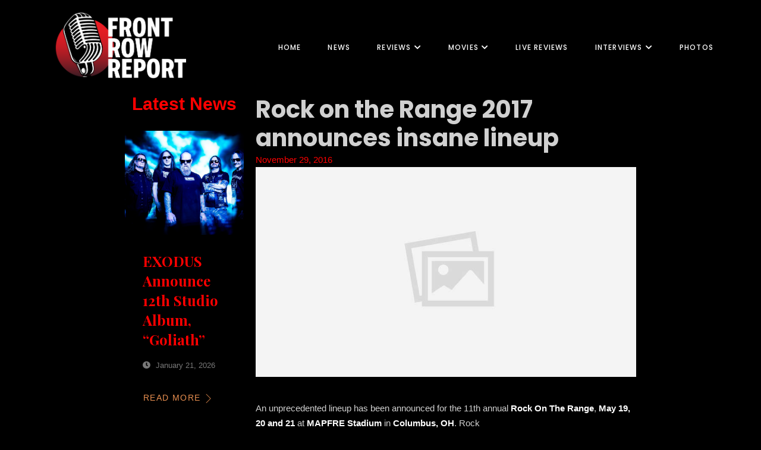

--- FILE ---
content_type: text/html; charset=UTF-8
request_url: https://www.thefrontrowreport.com/rock-range-2017-announces-insane-lineup/
body_size: 18384
content:
<!DOCTYPE html>
<html lang="en-US">
<head>
	<meta charset="UTF-8" />
	<meta name="viewport" content="width=device-width, initial-scale=1" />
<title>Rock on the Range 2017 announces insane lineup - Front Row Report</title>
<meta name="description" content="An unprecedented lineup has been announced for the 11th annual Rock On The Range, May 19, 20 and 21 at MAPFRE Stadium in Columbus, OH. Rock legends Metallica, Soundgarden and Korn will each headline one night of America’s largest and most-acclaimed rock festival. Overall, Rock On The Range 2017--fueled by Monster Energy--will feature over 50 bands performing on three stages, plus rock’s favorite comedians in&hellip;">
<meta name="robots" content="index, follow, max-snippet:-1, max-image-preview:large, max-video-preview:-1">
<link rel="canonical" href="https://www.thefrontrowreport.com/rock-range-2017-announces-insane-lineup/">
<meta property="og:url" content="https://www.thefrontrowreport.com/rock-range-2017-announces-insane-lineup/">
<meta property="og:site_name" content="Front Row Report">
<meta property="og:locale" content="en_US">
<meta property="og:type" content="article">
<meta property="article:author" content="https://www.facebook.com/thefrontrowreport">
<meta property="article:publisher" content="https://www.facebook.com/thefrontrowreport">
<meta property="article:section" content="News">
<meta property="og:title" content="Rock on the Range 2017 announces insane lineup - Front Row Report">
<meta property="og:description" content="An unprecedented lineup has been announced for the 11th annual Rock On The Range, May 19, 20 and 21 at MAPFRE Stadium in Columbus, OH. Rock legends Metallica, Soundgarden and Korn will each headline one night of America’s largest and most-acclaimed rock festival. Overall, Rock On The Range 2017--fueled by Monster Energy--will feature over 50 bands performing on three stages, plus rock’s favorite comedians in&hellip;">
<meta property="og:image" content="">
<meta property="og:image:secure_url" content="">
<meta name="twitter:card" content="summary">
<meta name="twitter:title" content="Rock on the Range 2017 announces insane lineup - Front Row Report">
<meta name="twitter:description" content="An unprecedented lineup has been announced for the 11th annual Rock On The Range, May 19, 20 and 21 at MAPFRE Stadium in Columbus, OH. Rock legends Metallica, Soundgarden and Korn will each headline one night of America’s largest and most-acclaimed rock festival. Overall, Rock On The Range 2017--fueled by Monster Energy--will feature over 50 bands performing on three stages, plus rock’s favorite comedians in&hellip;">
<link rel='dns-prefetch' href='//www.googletagmanager.com' />
<link rel="alternate" type="application/rss+xml" title="Front Row Report &raquo; Feed" href="https://www.thefrontrowreport.com/feed/" />
<link rel="alternate" type="application/rss+xml" title="Front Row Report &raquo; Comments Feed" href="https://www.thefrontrowreport.com/comments/feed/" />
<link rel="alternate" type="application/rss+xml" title="Front Row Report &raquo; Rock on the Range 2017 announces insane lineup Comments Feed" href="https://www.thefrontrowreport.com/rock-range-2017-announces-insane-lineup/feed/" />
<link rel="alternate" title="oEmbed (JSON)" type="application/json+oembed" href="https://www.thefrontrowreport.com/wp-json/oembed/1.0/embed?url=https%3A%2F%2Fwww.thefrontrowreport.com%2Frock-range-2017-announces-insane-lineup%2F" />
<link rel="alternate" title="oEmbed (XML)" type="text/xml+oembed" href="https://www.thefrontrowreport.com/wp-json/oembed/1.0/embed?url=https%3A%2F%2Fwww.thefrontrowreport.com%2Frock-range-2017-announces-insane-lineup%2F&#038;format=xml" />
<style id='wp-img-auto-sizes-contain-inline-css'>
img:is([sizes=auto i],[sizes^="auto," i]){contain-intrinsic-size:3000px 1500px}
/*# sourceURL=wp-img-auto-sizes-contain-inline-css */
</style>
<style id='wp-block-template-part-theme-inline-css'>
:root :where(.wp-block-template-part.has-background){margin-bottom:0;margin-top:0;padding:1.25em 2.375em}
/*# sourceURL=https://www.thefrontrowreport.com/wp-includes/blocks/template-part/theme.min.css */
</style>
<style id='wp-block-paragraph-inline-css'>
.is-small-text{font-size:.875em}.is-regular-text{font-size:1em}.is-large-text{font-size:2.25em}.is-larger-text{font-size:3em}.has-drop-cap:not(:focus):first-letter{float:left;font-size:8.4em;font-style:normal;font-weight:100;line-height:.68;margin:.05em .1em 0 0;text-transform:uppercase}body.rtl .has-drop-cap:not(:focus):first-letter{float:none;margin-left:.1em}p.has-drop-cap.has-background{overflow:hidden}:root :where(p.has-background){padding:1.25em 2.375em}:where(p.has-text-color:not(.has-link-color)) a{color:inherit}p.has-text-align-left[style*="writing-mode:vertical-lr"],p.has-text-align-right[style*="writing-mode:vertical-rl"]{rotate:180deg}
/*# sourceURL=https://www.thefrontrowreport.com/wp-includes/blocks/paragraph/style.min.css */
</style>
<style id='wp-emoji-styles-inline-css'>

	img.wp-smiley, img.emoji {
		display: inline !important;
		border: none !important;
		box-shadow: none !important;
		height: 1em !important;
		width: 1em !important;
		margin: 0 0.07em !important;
		vertical-align: -0.1em !important;
		background: none !important;
		padding: 0 !important;
	}
/*# sourceURL=wp-emoji-styles-inline-css */
</style>
<style id='wp-block-library-inline-css'>
:root{--wp-block-synced-color:#7a00df;--wp-block-synced-color--rgb:122,0,223;--wp-bound-block-color:var(--wp-block-synced-color);--wp-editor-canvas-background:#ddd;--wp-admin-theme-color:#007cba;--wp-admin-theme-color--rgb:0,124,186;--wp-admin-theme-color-darker-10:#006ba1;--wp-admin-theme-color-darker-10--rgb:0,107,160.5;--wp-admin-theme-color-darker-20:#005a87;--wp-admin-theme-color-darker-20--rgb:0,90,135;--wp-admin-border-width-focus:2px}@media (min-resolution:192dpi){:root{--wp-admin-border-width-focus:1.5px}}.wp-element-button{cursor:pointer}:root .has-very-light-gray-background-color{background-color:#eee}:root .has-very-dark-gray-background-color{background-color:#313131}:root .has-very-light-gray-color{color:#eee}:root .has-very-dark-gray-color{color:#313131}:root .has-vivid-green-cyan-to-vivid-cyan-blue-gradient-background{background:linear-gradient(135deg,#00d084,#0693e3)}:root .has-purple-crush-gradient-background{background:linear-gradient(135deg,#34e2e4,#4721fb 50%,#ab1dfe)}:root .has-hazy-dawn-gradient-background{background:linear-gradient(135deg,#faaca8,#dad0ec)}:root .has-subdued-olive-gradient-background{background:linear-gradient(135deg,#fafae1,#67a671)}:root .has-atomic-cream-gradient-background{background:linear-gradient(135deg,#fdd79a,#004a59)}:root .has-nightshade-gradient-background{background:linear-gradient(135deg,#330968,#31cdcf)}:root .has-midnight-gradient-background{background:linear-gradient(135deg,#020381,#2874fc)}:root{--wp--preset--font-size--normal:16px;--wp--preset--font-size--huge:42px}.has-regular-font-size{font-size:1em}.has-larger-font-size{font-size:2.625em}.has-normal-font-size{font-size:var(--wp--preset--font-size--normal)}.has-huge-font-size{font-size:var(--wp--preset--font-size--huge)}.has-text-align-center{text-align:center}.has-text-align-left{text-align:left}.has-text-align-right{text-align:right}.has-fit-text{white-space:nowrap!important}#end-resizable-editor-section{display:none}.aligncenter{clear:both}.items-justified-left{justify-content:flex-start}.items-justified-center{justify-content:center}.items-justified-right{justify-content:flex-end}.items-justified-space-between{justify-content:space-between}.screen-reader-text{border:0;clip-path:inset(50%);height:1px;margin:-1px;overflow:hidden;padding:0;position:absolute;width:1px;word-wrap:normal!important}.screen-reader-text:focus{background-color:#ddd;clip-path:none;color:#444;display:block;font-size:1em;height:auto;left:5px;line-height:normal;padding:15px 23px 14px;text-decoration:none;top:5px;width:auto;z-index:100000}html :where(.has-border-color){border-style:solid}html :where([style*=border-top-color]){border-top-style:solid}html :where([style*=border-right-color]){border-right-style:solid}html :where([style*=border-bottom-color]){border-bottom-style:solid}html :where([style*=border-left-color]){border-left-style:solid}html :where([style*=border-width]){border-style:solid}html :where([style*=border-top-width]){border-top-style:solid}html :where([style*=border-right-width]){border-right-style:solid}html :where([style*=border-bottom-width]){border-bottom-style:solid}html :where([style*=border-left-width]){border-left-style:solid}html :where(img[class*=wp-image-]){height:auto;max-width:100%}:where(figure){margin:0 0 1em}html :where(.is-position-sticky){--wp-admin--admin-bar--position-offset:var(--wp-admin--admin-bar--height,0px)}@media screen and (max-width:600px){html :where(.is-position-sticky){--wp-admin--admin-bar--position-offset:0px}}
/*# sourceURL=/wp-includes/css/dist/block-library/common.min.css */
</style>
<style id='global-styles-inline-css'>
:root{--wp--preset--aspect-ratio--square: 1;--wp--preset--aspect-ratio--4-3: 4/3;--wp--preset--aspect-ratio--3-4: 3/4;--wp--preset--aspect-ratio--3-2: 3/2;--wp--preset--aspect-ratio--2-3: 2/3;--wp--preset--aspect-ratio--16-9: 16/9;--wp--preset--aspect-ratio--9-16: 9/16;--wp--preset--color--black: #000000;--wp--preset--color--cyan-bluish-gray: #abb8c3;--wp--preset--color--white: #ffffff;--wp--preset--color--pale-pink: #f78da7;--wp--preset--color--vivid-red: #cf2e2e;--wp--preset--color--luminous-vivid-orange: #ff6900;--wp--preset--color--luminous-vivid-amber: #fcb900;--wp--preset--color--light-green-cyan: #7bdcb5;--wp--preset--color--vivid-green-cyan: #00d084;--wp--preset--color--pale-cyan-blue: #8ed1fc;--wp--preset--color--vivid-cyan-blue: #0693e3;--wp--preset--color--vivid-purple: #9b51e0;--wp--preset--color--zeever-primary: #FCFCFC;--wp--preset--color--zeever-secondary: #ff0000;--wp--preset--color--zeever-third: #121212;--wp--preset--color--zeever-bodytext: #D0D0D0;--wp--preset--color--zeever-bgsoft: #000000;--wp--preset--color--zeever-border: #000000;--wp--preset--color--zeever-button-border: #ff0000;--wp--preset--color--zeever-form: #252525;--wp--preset--gradient--vivid-cyan-blue-to-vivid-purple: linear-gradient(135deg,rgb(6,147,227) 0%,rgb(155,81,224) 100%);--wp--preset--gradient--light-green-cyan-to-vivid-green-cyan: linear-gradient(135deg,rgb(122,220,180) 0%,rgb(0,208,130) 100%);--wp--preset--gradient--luminous-vivid-amber-to-luminous-vivid-orange: linear-gradient(135deg,rgb(252,185,0) 0%,rgb(255,105,0) 100%);--wp--preset--gradient--luminous-vivid-orange-to-vivid-red: linear-gradient(135deg,rgb(255,105,0) 0%,rgb(207,46,46) 100%);--wp--preset--gradient--very-light-gray-to-cyan-bluish-gray: linear-gradient(135deg,rgb(238,238,238) 0%,rgb(169,184,195) 100%);--wp--preset--gradient--cool-to-warm-spectrum: linear-gradient(135deg,rgb(74,234,220) 0%,rgb(151,120,209) 20%,rgb(207,42,186) 40%,rgb(238,44,130) 60%,rgb(251,105,98) 80%,rgb(254,248,76) 100%);--wp--preset--gradient--blush-light-purple: linear-gradient(135deg,rgb(255,206,236) 0%,rgb(152,150,240) 100%);--wp--preset--gradient--blush-bordeaux: linear-gradient(135deg,rgb(254,205,165) 0%,rgb(254,45,45) 50%,rgb(107,0,62) 100%);--wp--preset--gradient--luminous-dusk: linear-gradient(135deg,rgb(255,203,112) 0%,rgb(199,81,192) 50%,rgb(65,88,208) 100%);--wp--preset--gradient--pale-ocean: linear-gradient(135deg,rgb(255,245,203) 0%,rgb(182,227,212) 50%,rgb(51,167,181) 100%);--wp--preset--gradient--electric-grass: linear-gradient(135deg,rgb(202,248,128) 0%,rgb(113,206,126) 100%);--wp--preset--gradient--midnight: linear-gradient(135deg,rgb(2,3,129) 0%,rgb(40,116,252) 100%);--wp--preset--gradient--quinary-to-septenary: linear-gradient(160deg, var(--wp--preset--color--quinary), var(--wp--preset--color--septenary));--wp--preset--font-size--small: 18px;--wp--preset--font-size--medium: 20px;--wp--preset--font-size--large: 24px;--wp--preset--font-size--x-large: 42px;--wp--preset--font-size--tiny: 16px;--wp--preset--font-size--normal: 20px;--wp--preset--font-size--extra-large: 40px;--wp--preset--font-size--huge: 96px;--wp--preset--font-size--gigantic: 144px;--wp--preset--font-size--heading-1: clamp(42px, 5.2778vw, 76px );--wp--preset--font-size--heading-2: clamp(28px, 3.334vw, 48px);--wp--preset--font-size--heading-3: clamp(22px, 1.667vw, 24px);--wp--preset--font-size--heading-4: clamp(20px, 1.528vw, 22px);--wp--preset--font-size--heading-5: clamp(18px, 1.389vw, 20px);--wp--preset--font-size--heading-6: clamp(14px, 1.112vw, 16px);--wp--preset--font-family--primary: 'Poppins';--wp--preset--font-family--secondary: 'Heebo';--wp--preset--spacing--20: 0.44rem;--wp--preset--spacing--30: 0.67rem;--wp--preset--spacing--40: 1rem;--wp--preset--spacing--50: 1.5rem;--wp--preset--spacing--60: 2.25rem;--wp--preset--spacing--70: 3.38rem;--wp--preset--spacing--80: 5.06rem;--wp--preset--shadow--natural: 6px 6px 9px rgba(0, 0, 0, 0.2);--wp--preset--shadow--deep: 12px 12px 50px rgba(0, 0, 0, 0.4);--wp--preset--shadow--sharp: 6px 6px 0px rgba(0, 0, 0, 0.2);--wp--preset--shadow--outlined: 6px 6px 0px -3px rgb(255, 255, 255), 6px 6px rgb(0, 0, 0);--wp--preset--shadow--crisp: 6px 6px 0px rgb(0, 0, 0);--wp--custom--headings--typography--font-family: var(--wp--preset--font-family--primary);}:root { --wp--style--global--content-size: 1170px;--wp--style--global--wide-size: 1200px; }:where(body) { margin: 0; }.wp-site-blocks > .alignleft { float: left; margin-right: 2em; }.wp-site-blocks > .alignright { float: right; margin-left: 2em; }.wp-site-blocks > .aligncenter { justify-content: center; margin-left: auto; margin-right: auto; }:where(.wp-site-blocks) > * { margin-block-start: 24px; margin-block-end: 0; }:where(.wp-site-blocks) > :first-child { margin-block-start: 0; }:where(.wp-site-blocks) > :last-child { margin-block-end: 0; }:root { --wp--style--block-gap: 24px; }:root :where(.is-layout-flow) > :first-child{margin-block-start: 0;}:root :where(.is-layout-flow) > :last-child{margin-block-end: 0;}:root :where(.is-layout-flow) > *{margin-block-start: 24px;margin-block-end: 0;}:root :where(.is-layout-constrained) > :first-child{margin-block-start: 0;}:root :where(.is-layout-constrained) > :last-child{margin-block-end: 0;}:root :where(.is-layout-constrained) > *{margin-block-start: 24px;margin-block-end: 0;}:root :where(.is-layout-flex){gap: 24px;}:root :where(.is-layout-grid){gap: 24px;}.is-layout-flow > .alignleft{float: left;margin-inline-start: 0;margin-inline-end: 2em;}.is-layout-flow > .alignright{float: right;margin-inline-start: 2em;margin-inline-end: 0;}.is-layout-flow > .aligncenter{margin-left: auto !important;margin-right: auto !important;}.is-layout-constrained > .alignleft{float: left;margin-inline-start: 0;margin-inline-end: 2em;}.is-layout-constrained > .alignright{float: right;margin-inline-start: 2em;margin-inline-end: 0;}.is-layout-constrained > .aligncenter{margin-left: auto !important;margin-right: auto !important;}.is-layout-constrained > :where(:not(.alignleft):not(.alignright):not(.alignfull)){max-width: var(--wp--style--global--content-size);margin-left: auto !important;margin-right: auto !important;}.is-layout-constrained > .alignwide{max-width: var(--wp--style--global--wide-size);}body .is-layout-flex{display: flex;}.is-layout-flex{flex-wrap: wrap;align-items: center;}.is-layout-flex > :is(*, div){margin: 0;}body .is-layout-grid{display: grid;}.is-layout-grid > :is(*, div){margin: 0;}body{background-color: var(--wp--preset--color--black);color: #D0D0D0;padding-top: 0px;padding-right: 0px;padding-bottom: 0px;padding-left: 0px;}a:where(:not(.wp-element-button)){color: var(--wp--preset--color--zeever-secondary);text-decoration: underline;}h1{font-family: var(--wp--custom--headings--typography--font-family);}h2{font-family: var(--wp--custom--headings--typography--font-family);}h3{font-family: var(--wp--custom--headings--typography--font-family);}h4{font-family: var(--wp--custom--headings--typography--font-family);}h5{font-family: var(--wp--custom--headings--typography--font-family);}h6{font-family: var(--wp--custom--headings--typography--font-family);}:root :where(.wp-element-button, .wp-block-button__link){background-color: #32373c;border-width: 0;color: #fff;font-family: inherit;font-size: inherit;font-style: inherit;font-weight: inherit;letter-spacing: inherit;line-height: inherit;padding-top: calc(0.667em + 2px);padding-right: calc(1.333em + 2px);padding-bottom: calc(0.667em + 2px);padding-left: calc(1.333em + 2px);text-decoration: none;text-transform: inherit;}.has-black-color{color: var(--wp--preset--color--black) !important;}.has-cyan-bluish-gray-color{color: var(--wp--preset--color--cyan-bluish-gray) !important;}.has-white-color{color: var(--wp--preset--color--white) !important;}.has-pale-pink-color{color: var(--wp--preset--color--pale-pink) !important;}.has-vivid-red-color{color: var(--wp--preset--color--vivid-red) !important;}.has-luminous-vivid-orange-color{color: var(--wp--preset--color--luminous-vivid-orange) !important;}.has-luminous-vivid-amber-color{color: var(--wp--preset--color--luminous-vivid-amber) !important;}.has-light-green-cyan-color{color: var(--wp--preset--color--light-green-cyan) !important;}.has-vivid-green-cyan-color{color: var(--wp--preset--color--vivid-green-cyan) !important;}.has-pale-cyan-blue-color{color: var(--wp--preset--color--pale-cyan-blue) !important;}.has-vivid-cyan-blue-color{color: var(--wp--preset--color--vivid-cyan-blue) !important;}.has-vivid-purple-color{color: var(--wp--preset--color--vivid-purple) !important;}.has-zeever-primary-color{color: var(--wp--preset--color--zeever-primary) !important;}.has-zeever-secondary-color{color: var(--wp--preset--color--zeever-secondary) !important;}.has-zeever-third-color{color: var(--wp--preset--color--zeever-third) !important;}.has-zeever-bodytext-color{color: var(--wp--preset--color--zeever-bodytext) !important;}.has-zeever-bgsoft-color{color: var(--wp--preset--color--zeever-bgsoft) !important;}.has-zeever-border-color{color: var(--wp--preset--color--zeever-border) !important;}.has-zeever-button-border-color{color: var(--wp--preset--color--zeever-button-border) !important;}.has-zeever-form-color{color: var(--wp--preset--color--zeever-form) !important;}.has-black-background-color{background-color: var(--wp--preset--color--black) !important;}.has-cyan-bluish-gray-background-color{background-color: var(--wp--preset--color--cyan-bluish-gray) !important;}.has-white-background-color{background-color: var(--wp--preset--color--white) !important;}.has-pale-pink-background-color{background-color: var(--wp--preset--color--pale-pink) !important;}.has-vivid-red-background-color{background-color: var(--wp--preset--color--vivid-red) !important;}.has-luminous-vivid-orange-background-color{background-color: var(--wp--preset--color--luminous-vivid-orange) !important;}.has-luminous-vivid-amber-background-color{background-color: var(--wp--preset--color--luminous-vivid-amber) !important;}.has-light-green-cyan-background-color{background-color: var(--wp--preset--color--light-green-cyan) !important;}.has-vivid-green-cyan-background-color{background-color: var(--wp--preset--color--vivid-green-cyan) !important;}.has-pale-cyan-blue-background-color{background-color: var(--wp--preset--color--pale-cyan-blue) !important;}.has-vivid-cyan-blue-background-color{background-color: var(--wp--preset--color--vivid-cyan-blue) !important;}.has-vivid-purple-background-color{background-color: var(--wp--preset--color--vivid-purple) !important;}.has-zeever-primary-background-color{background-color: var(--wp--preset--color--zeever-primary) !important;}.has-zeever-secondary-background-color{background-color: var(--wp--preset--color--zeever-secondary) !important;}.has-zeever-third-background-color{background-color: var(--wp--preset--color--zeever-third) !important;}.has-zeever-bodytext-background-color{background-color: var(--wp--preset--color--zeever-bodytext) !important;}.has-zeever-bgsoft-background-color{background-color: var(--wp--preset--color--zeever-bgsoft) !important;}.has-zeever-border-background-color{background-color: var(--wp--preset--color--zeever-border) !important;}.has-zeever-button-border-background-color{background-color: var(--wp--preset--color--zeever-button-border) !important;}.has-zeever-form-background-color{background-color: var(--wp--preset--color--zeever-form) !important;}.has-black-border-color{border-color: var(--wp--preset--color--black) !important;}.has-cyan-bluish-gray-border-color{border-color: var(--wp--preset--color--cyan-bluish-gray) !important;}.has-white-border-color{border-color: var(--wp--preset--color--white) !important;}.has-pale-pink-border-color{border-color: var(--wp--preset--color--pale-pink) !important;}.has-vivid-red-border-color{border-color: var(--wp--preset--color--vivid-red) !important;}.has-luminous-vivid-orange-border-color{border-color: var(--wp--preset--color--luminous-vivid-orange) !important;}.has-luminous-vivid-amber-border-color{border-color: var(--wp--preset--color--luminous-vivid-amber) !important;}.has-light-green-cyan-border-color{border-color: var(--wp--preset--color--light-green-cyan) !important;}.has-vivid-green-cyan-border-color{border-color: var(--wp--preset--color--vivid-green-cyan) !important;}.has-pale-cyan-blue-border-color{border-color: var(--wp--preset--color--pale-cyan-blue) !important;}.has-vivid-cyan-blue-border-color{border-color: var(--wp--preset--color--vivid-cyan-blue) !important;}.has-vivid-purple-border-color{border-color: var(--wp--preset--color--vivid-purple) !important;}.has-zeever-primary-border-color{border-color: var(--wp--preset--color--zeever-primary) !important;}.has-zeever-secondary-border-color{border-color: var(--wp--preset--color--zeever-secondary) !important;}.has-zeever-third-border-color{border-color: var(--wp--preset--color--zeever-third) !important;}.has-zeever-bodytext-border-color{border-color: var(--wp--preset--color--zeever-bodytext) !important;}.has-zeever-bgsoft-border-color{border-color: var(--wp--preset--color--zeever-bgsoft) !important;}.has-zeever-border-border-color{border-color: var(--wp--preset--color--zeever-border) !important;}.has-zeever-button-border-border-color{border-color: var(--wp--preset--color--zeever-button-border) !important;}.has-zeever-form-border-color{border-color: var(--wp--preset--color--zeever-form) !important;}.has-vivid-cyan-blue-to-vivid-purple-gradient-background{background: var(--wp--preset--gradient--vivid-cyan-blue-to-vivid-purple) !important;}.has-light-green-cyan-to-vivid-green-cyan-gradient-background{background: var(--wp--preset--gradient--light-green-cyan-to-vivid-green-cyan) !important;}.has-luminous-vivid-amber-to-luminous-vivid-orange-gradient-background{background: var(--wp--preset--gradient--luminous-vivid-amber-to-luminous-vivid-orange) !important;}.has-luminous-vivid-orange-to-vivid-red-gradient-background{background: var(--wp--preset--gradient--luminous-vivid-orange-to-vivid-red) !important;}.has-very-light-gray-to-cyan-bluish-gray-gradient-background{background: var(--wp--preset--gradient--very-light-gray-to-cyan-bluish-gray) !important;}.has-cool-to-warm-spectrum-gradient-background{background: var(--wp--preset--gradient--cool-to-warm-spectrum) !important;}.has-blush-light-purple-gradient-background{background: var(--wp--preset--gradient--blush-light-purple) !important;}.has-blush-bordeaux-gradient-background{background: var(--wp--preset--gradient--blush-bordeaux) !important;}.has-luminous-dusk-gradient-background{background: var(--wp--preset--gradient--luminous-dusk) !important;}.has-pale-ocean-gradient-background{background: var(--wp--preset--gradient--pale-ocean) !important;}.has-electric-grass-gradient-background{background: var(--wp--preset--gradient--electric-grass) !important;}.has-midnight-gradient-background{background: var(--wp--preset--gradient--midnight) !important;}.has-quinary-to-septenary-gradient-background{background: var(--wp--preset--gradient--quinary-to-septenary) !important;}.has-small-font-size{font-size: var(--wp--preset--font-size--small) !important;}.has-medium-font-size{font-size: var(--wp--preset--font-size--medium) !important;}.has-large-font-size{font-size: var(--wp--preset--font-size--large) !important;}.has-x-large-font-size{font-size: var(--wp--preset--font-size--x-large) !important;}.has-tiny-font-size{font-size: var(--wp--preset--font-size--tiny) !important;}.has-normal-font-size{font-size: var(--wp--preset--font-size--normal) !important;}.has-extra-large-font-size{font-size: var(--wp--preset--font-size--extra-large) !important;}.has-huge-font-size{font-size: var(--wp--preset--font-size--huge) !important;}.has-gigantic-font-size{font-size: var(--wp--preset--font-size--gigantic) !important;}.has-heading-1-font-size{font-size: var(--wp--preset--font-size--heading-1) !important;}.has-heading-2-font-size{font-size: var(--wp--preset--font-size--heading-2) !important;}.has-heading-3-font-size{font-size: var(--wp--preset--font-size--heading-3) !important;}.has-heading-4-font-size{font-size: var(--wp--preset--font-size--heading-4) !important;}.has-heading-5-font-size{font-size: var(--wp--preset--font-size--heading-5) !important;}.has-heading-6-font-size{font-size: var(--wp--preset--font-size--heading-6) !important;}.has-primary-font-family{font-family: var(--wp--preset--font-family--primary) !important;}.has-secondary-font-family{font-family: var(--wp--preset--font-family--secondary) !important;}
/*# sourceURL=global-styles-inline-css */
</style>
<style id='wp-block-template-skip-link-inline-css'>

		.skip-link.screen-reader-text {
			border: 0;
			clip-path: inset(50%);
			height: 1px;
			margin: -1px;
			overflow: hidden;
			padding: 0;
			position: absolute !important;
			width: 1px;
			word-wrap: normal !important;
		}

		.skip-link.screen-reader-text:focus {
			background-color: #eee;
			clip-path: none;
			color: #444;
			display: block;
			font-size: 1em;
			height: auto;
			left: 5px;
			line-height: normal;
			padding: 15px 23px 14px;
			text-decoration: none;
			top: 5px;
			width: auto;
			z-index: 100000;
		}
/*# sourceURL=wp-block-template-skip-link-inline-css */
</style>
<link rel='stylesheet' id='zeever-style-css' href='https://www.thefrontrowreport.com/wp-content/themes/zeever/style.css?ver=1.1.2' media='all' />
<style id='zeever-style-inline-css'>
@import url(https://www.thefrontrowreport.com/wp-content/fonts/3522bf74609183594e6fae89d6e9dbda.css);
/*# sourceURL=zeever-style-inline-css */
</style>
<link rel='stylesheet' id='zeever-core-add-css' href='https://www.thefrontrowreport.com/wp-content/themes/zeever//assets/css/core-add.css?ver=1.1.2' media='all' />
<link rel='stylesheet' id='zeever-animate-css' href='https://www.thefrontrowreport.com/wp-content/themes/zeever//assets/css/animation.css?ver=1.1.2' media='all' />
<link rel='stylesheet' id='gutenverse-frontend-font-awesome-css' href='https://www.thefrontrowreport.com/wp-content/plugins/gutenverse/assets/fontawesome/css/all.min.css?ver=1.9.2' media='all' />
<link rel='stylesheet' id='gutenverse-frontend-icon-gutenverse-css' href='https://www.thefrontrowreport.com/wp-content/plugins/gutenverse/assets/gtnicon/gtnicon.css?ver=1.9.2' media='all' />
<link rel='stylesheet' id='gutenverse-frontend-style-css' href='https://www.thefrontrowreport.com/wp-content/plugins/gutenverse/assets/css/frontend-block.css?ver=1.9.2' media='all' />
<link rel='stylesheet' id='gutenverse-frontend-icons-css' href='https://www.thefrontrowreport.com/wp-content/plugins/gutenverse/assets/css/frontend-icon.css?ver=1.9.2' media='all' />

<!-- Google tag (gtag.js) snippet added by Site Kit -->

<!-- Google Analytics snippet added by Site Kit -->
<script src="https://www.googletagmanager.com/gtag/js?id=GT-NC68PBT4" id="google_gtagjs-js" async></script>
<script id="google_gtagjs-js-after">
window.dataLayer = window.dataLayer || [];function gtag(){dataLayer.push(arguments);}
gtag("set","linker",{"domains":["www.thefrontrowreport.com"]});
gtag("js", new Date());
gtag("set", "developer_id.dZTNiMT", true);
gtag("config", "GT-NC68PBT4");
//# sourceURL=google_gtagjs-js-after
</script>

<!-- End Google tag (gtag.js) snippet added by Site Kit -->
<link rel="https://api.w.org/" href="https://www.thefrontrowreport.com/wp-json/" /><link rel="alternate" title="JSON" type="application/json" href="https://www.thefrontrowreport.com/wp-json/wp/v2/posts/16494" /><link rel="EditURI" type="application/rsd+xml" title="RSD" href="https://www.thefrontrowreport.com/xmlrpc.php?rsd" />
<meta name="generator" content="WordPress 6.9" />
<link rel='shortlink' href='https://www.thefrontrowreport.com/?p=16494' />
<meta name="generator" content="Site Kit by Google 1.128.0" />		<style id="gutenverse-global-css"> 
			:root { 
            --guten-screen-xs-max: 767px;
            --guten-screen-sm-min: 768px;
            --guten-screen-sm-max: 1024px;
            --guten-screen-md-min: 1025px; 
        }body { --gutenverse-font-family-h1-font:Poppins;--gutenverse-font-size-h1-font:76px;--gutenverse-font-weight-h1-font:600;--gutenverse-font-lineHeight-h1-font:1.2em;--gutenverse-font-family-h2-font:Poppins;--gutenverse-font-size-h2-font:48px;--gutenverse-font-weight-h2-font:700;--gutenverse-font-lineHeight-h2-font:1.2em;--gutenverse-font-family-h2-hero-font:Poppins;--gutenverse-font-size-h2-hero-font:56px;--gutenverse-font-weight-h2-hero-font:700;--gutenverse-font-lineHeight-h2-hero-font:1.2em;--gutenverse-font-family-h2-small-font:Poppins;--gutenverse-font-size-h2-small-font:36px;--gutenverse-font-weight-h2-small-font:700;--gutenverse-font-lineHeight-h2-small-font:1.2em;--gutenverse-font-family-h3-font:Poppins;--gutenverse-font-size-h3-font:24px;--gutenverse-font-weight-h3-font:700;--gutenverse-font-lineHeight-h3-font:1.2em;--gutenverse-font-family-h3-big-font:Poppins;--gutenverse-font-size-h3-big-font:28px;--gutenverse-font-weight-h3-big-font:700;--gutenverse-font-lineHeight-h3-big-font:1.2em;--gutenverse-font-family-h4-font:Poppins;--gutenverse-font-size-h4-font:20px;--gutenverse-font-weight-h4-font:500;--gutenverse-font-lineHeight-h4-font:1.4em;--gutenverse-font-family-h4-alt-font:Poppins;--gutenverse-font-size-h4-alt-font:18px;--gutenverse-font-weight-h4-alt-font:600;--gutenverse-font-lineHeight-h4-alt-font:1.7em;--gutenverse-font-family-h5-font:Poppins;--gutenverse-font-size-h5-font:16px;--gutenverse-font-weight-h5-font:500;--gutenverse-font-transform-h5-font:uppercase;--gutenverse-font-lineHeight-h5-font:1.3em;--gutenverse-font-spacing-h5-font:0.01em;--gutenverse-font-family-h6-font:Poppins;--gutenverse-font-size-h6-font:16px;--gutenverse-font-weight-h6-font:500;--gutenverse-font-lineHeight-h6-font:1.2em;--gutenverse-font-family-body-text-font:Heebo;--gutenverse-font-size-body-text-font:15px;--gutenverse-font-weight-body-text-font:400;--gutenverse-font-lineHeight-body-text-font:1.7em;--gutenverse-font-family-body-text-2-font:Heebo;--gutenverse-font-size-body-text-2-font:14px;--gutenverse-font-weight-body-text-2-font:400;--gutenverse-font-lineHeight-body-text-2-font:1.7em;--gutenverse-font-family-button-font:Heebo;--gutenverse-font-size-button-font:15px;--gutenverse-font-weight-button-font:500;--gutenverse-font-transform-button-font:uppercase;--gutenverse-font-lineHeight-button-font:1em;--gutenverse-font-spacing-button-font:0.1em;--gutenverse-font-family-button-two-font:Heebo;--gutenverse-font-size-button-two-font:14px;--gutenverse-font-weight-button-two-font:500;--gutenverse-font-transform-button-two-font:uppercase;--gutenverse-font-lineHeight-button-two-font:1em;--gutenverse-font-spacing-button-two-font:0.1em;--gutenverse-font-family-nav-font:Poppins;--gutenverse-font-size-nav-font:12px;--gutenverse-font-weight-nav-font:500;--gutenverse-font-transform-nav-font:uppercase;--gutenverse-font-lineHeight-nav-font:1.7em;--gutenverse-font-spacing-nav-font:0.1em;--gutenverse-font-family-testimonial-font:Heebo;--gutenverse-font-size-testimonial-font:16px;--gutenverse-font-weight-testimonial-font:400;--gutenverse-font-style-testimonial-font:italic;--gutenverse-font-lineHeight-testimonial-font:1.5em;--gutenverse-font-family-readmore-font:Heebo;--gutenverse-font-size-readmore-font:12px;--gutenverse-font-weight-readmore-font:500;--gutenverse-font-transform-readmore-font:uppercase;--gutenverse-font-lineHeight-readmore-font:1.5em;--gutenverse-font-spacing-readmore-font:0.1em;--gutenverse-font-family-404-font:Heebo;--gutenverse-font-size-404-font:156px;--gutenverse-font-weight-404-font:700;--gutenverse-font-lineHeight-404-font:1.2em;--gutenverse-font-family-list-text-font:Heebo;--gutenverse-font-size-list-text-font:16px;--gutenverse-font-weight-list-text-font:400;--gutenverse-font-lineHeight-list-text-font:1.7em;--gutenverse-font-family-h1-font:Poppins;--gutenverse-font-size-h1-font:76px;--gutenverse-font-weight-h1-font:600;--gutenverse-font-lineHeight-h1-font:1.2em;--gutenverse-font-family-h2-font:Poppins;--gutenverse-font-size-h2-font:48px;--gutenverse-font-weight-h2-font:700;--gutenverse-font-lineHeight-h2-font:1.2em;--gutenverse-font-family-h2-hero-font:Poppins;--gutenverse-font-size-h2-hero-font:56px;--gutenverse-font-weight-h2-hero-font:700;--gutenverse-font-lineHeight-h2-hero-font:1.2em;--gutenverse-font-family-h2-small-font:Poppins;--gutenverse-font-size-h2-small-font:36px;--gutenverse-font-weight-h2-small-font:700;--gutenverse-font-lineHeight-h2-small-font:1.2em;--gutenverse-font-family-h3-font:Poppins;--gutenverse-font-size-h3-font:24px;--gutenverse-font-weight-h3-font:700;--gutenverse-font-lineHeight-h3-font:1.2em;--gutenverse-font-family-h3-big-font:Poppins;--gutenverse-font-size-h3-big-font:28px;--gutenverse-font-weight-h3-big-font:700;--gutenverse-font-lineHeight-h3-big-font:1.2em;--gutenverse-font-family-h4-font:Poppins;--gutenverse-font-size-h4-font:20px;--gutenverse-font-weight-h4-font:500;--gutenverse-font-lineHeight-h4-font:1.4em;--gutenverse-font-family-h4-alt-font:Poppins;--gutenverse-font-size-h4-alt-font:18px;--gutenverse-font-weight-h4-alt-font:600;--gutenverse-font-lineHeight-h4-alt-font:1.7em;--gutenverse-font-family-h5-font:Poppins;--gutenverse-font-size-h5-font:16px;--gutenverse-font-weight-h5-font:500;--gutenverse-font-transform-h5-font:uppercase;--gutenverse-font-lineHeight-h5-font:1.3em;--gutenverse-font-spacing-h5-font:0.01em;--gutenverse-font-family-h6-font:Poppins;--gutenverse-font-size-h6-font:16px;--gutenverse-font-weight-h6-font:500;--gutenverse-font-lineHeight-h6-font:1.2em;--gutenverse-font-family-body-text-font:Heebo;--gutenverse-font-size-body-text-font:15px;--gutenverse-font-weight-body-text-font:400;--gutenverse-font-lineHeight-body-text-font:1.7em;--gutenverse-font-family-body-text-2-font:Heebo;--gutenverse-font-size-body-text-2-font:14px;--gutenverse-font-weight-body-text-2-font:400;--gutenverse-font-lineHeight-body-text-2-font:1.7em;--gutenverse-font-family-button-font:Heebo;--gutenverse-font-size-button-font:15px;--gutenverse-font-weight-button-font:500;--gutenverse-font-transform-button-font:uppercase;--gutenverse-font-lineHeight-button-font:1em;--gutenverse-font-spacing-button-font:0.1em;--gutenverse-font-family-button-two-font:Heebo;--gutenverse-font-size-button-two-font:14px;--gutenverse-font-weight-button-two-font:500;--gutenverse-font-transform-button-two-font:uppercase;--gutenverse-font-lineHeight-button-two-font:1em;--gutenverse-font-spacing-button-two-font:0.1em;--gutenverse-font-family-nav-font:Poppins;--gutenverse-font-size-nav-font:12px;--gutenverse-font-weight-nav-font:500;--gutenverse-font-transform-nav-font:uppercase;--gutenverse-font-lineHeight-nav-font:1.7em;--gutenverse-font-spacing-nav-font:0.1em;--gutenverse-font-family-testimonial-font:Heebo;--gutenverse-font-size-testimonial-font:16px;--gutenverse-font-weight-testimonial-font:400;--gutenverse-font-style-testimonial-font:italic;--gutenverse-font-lineHeight-testimonial-font:1.5em;--gutenverse-font-family-readmore-font:Heebo;--gutenverse-font-size-readmore-font:12px;--gutenverse-font-weight-readmore-font:500;--gutenverse-font-transform-readmore-font:uppercase;--gutenverse-font-lineHeight-readmore-font:1.5em;--gutenverse-font-spacing-readmore-font:0.1em;--gutenverse-font-family-404-font:Heebo;--gutenverse-font-size-404-font:156px;--gutenverse-font-weight-404-font:700;--gutenverse-font-lineHeight-404-font:1.2em;--gutenverse-font-family-list-text-font:Heebo;--gutenverse-font-size-list-text-font:16px;--gutenverse-font-weight-list-text-font:400;--gutenverse-font-lineHeight-list-text-font:1.7em; } 
				@media only screen and (max-width: 1024px) { body {--gutenverse-font-size-h3-font:22px;--gutenverse-font-size-testimonial-font:14px;--gutenverse-font-size-h3-font:22px;--gutenverse-font-size-testimonial-font:14px;}
				@media only screen and (max-width: 767px) { body {--gutenverse-font-size-h1-font:32px;--gutenverse-font-size-h2-font:30px;--gutenverse-font-size-h2-hero-font:32px;--gutenverse-font-size-h2-small-font:24px;--gutenverse-font-size-h3-big-font:22px;--gutenverse-font-size-h4-font:16px;--gutenverse-font-size-h4-alt-font:16px;--gutenverse-font-size-h5-font:14px;--gutenverse-font-size-button-font:12px;--gutenverse-font-size-button-two-font:12px;--gutenverse-font-size-404-font:56px;--gutenverse-font-size-list-text-font:14px;--gutenverse-font-size-h1-font:32px;--gutenverse-font-size-h2-font:30px;--gutenverse-font-size-h2-hero-font:32px;--gutenverse-font-size-h2-small-font:24px;--gutenverse-font-size-h3-big-font:22px;--gutenverse-font-size-h4-font:16px;--gutenverse-font-size-h4-alt-font:16px;--gutenverse-font-size-h5-font:14px;--gutenverse-font-size-button-font:12px;--gutenverse-font-size-button-two-font:12px;--gutenverse-font-size-404-font:56px;--gutenverse-font-size-list-text-font:14px;}		</style>
				<style id="gutenverse-template-generator"> 
			.guten-fvg1Dl.layout-boxed > .guten-container { max-width: 1170px; } section.guten-element.guten-fvg1Dl > .guten-container { align-content: center; align-items: center; } .guten-element.guten-fvg1Dl { margin-bottom: -200px; padding-top: 10px; z-index: 4; } @media only screen and (max-width: 1024px) { .guten-element.guten-fvg1Dl { margin-bottom: -120px; padding-right: 10px; padding-left: 10px; z-index: 4; } }.guten-hdVg51 { width: 25%;  } .guten-section > .guten-container > .guten-hdVg51.guten-column > .sticky-wrapper > .guten-column-wrapper {   } @media only screen and (max-width: 1024px) { .guten-hdVg51 { width: 25%; } } @media only screen and (max-width: 767px) { .guten-section .guten-hdVg51.guten-column  { width: 50%; } }.guten-4D2MFv { width: 75%;  } .guten-section > .guten-container > .guten-4D2MFv.guten-column > .sticky-wrapper > .guten-column-wrapper {  justify-content: flex-end; } @media only screen and (max-width: 1024px) { .guten-4D2MFv { width: 75%; } } @media only screen and (max-width: 767px) { .guten-section .guten-4D2MFv.guten-column  { width: 50%; } }.guten-xxQGCA { text-align: center;  } .guten-xxQGCA img { width: 82%; } @media only screen and (max-width: 1024px) { .guten-xxQGCA img { width: 100%; } }#guten-uNzlPk .gutenverse-menu-wrapper .gutenverse-menu { justify-content: flex-end; } #guten-uNzlPk .gutenverse-menu-wrapper { background-color: ; } #guten-uNzlPk .gutenverse-menu-wrapper .gutenverse-menu > li > a, #guten-uNzlPk .gutenverse-menu-wrapper .gutenverse-menu > ul > li > a { font-family: var(--gutenverse-font-family-nav-font); font-size: var(--gutenverse-font-size-nav-font); font-weight: var(--gutenverse-font-weight-nav-font); text-transform: var(--gutenverse-font-transform-nav-font); font-style: var(--gutenverse-font-style-nav-font); text-decoration: var(--gutenverse-font-decoration-nav-font); line-height: var(--gutenverse-font-lineHeight-nav-font); letter-spacing: var(--gutenverse-font-spacing-nav-font); padding-left: 30px; color: var(--wp--preset--color--zeever-primary); } #guten-uNzlPk .gutenverse-menu-wrapper .gutenverse-menu > li:hover > a, #guten-uNzlPk .gutenverse-menu-wrapper .gutenverse-menu > ul > li:hover > a { color: var(--wp--preset--color--zeever-secondary); } #guten-uNzlPk .gutenverse-menu-wrapper .gutenverse-menu > li.current-menu-item > a, #guten-uNzlPk .gutenverse-menu-wrapper .gutenverse-menu > ul > li.current-menu-item > a { color: var(--wp--preset--color--zeever-secondary); } #guten-uNzlPk .gutenverse-menu-wrapper .gutenverse-menu > li.current-menu-ancestor > a, #guten-uNzlPk .gutenverse-menu-wrapper .gutenverse-menu > ul > li.current-menu-ancestor > a { color: var(--wp--preset--color--zeever-secondary); } #guten-uNzlPk.guten-nav-menu .gutenverse-menu-wrapper .gutenverse-menu li.menu-item-has-children > a i { border-style: none; } #guten-uNzlPk .gutenverse-menu-wrapper .gutenverse-menu .sub-menu li  a { font-family: var(--gutenverse-font-family-nav-font); font-size: var(--gutenverse-font-size-nav-font); font-weight: var(--gutenverse-font-weight-nav-font); text-transform: var(--gutenverse-font-transform-nav-font); font-style: var(--gutenverse-font-style-nav-font); text-decoration: var(--gutenverse-font-decoration-nav-font); line-height: var(--gutenverse-font-lineHeight-nav-font); letter-spacing: var(--gutenverse-font-spacing-nav-font); } #guten-uNzlPk .gutenverse-menu-wrapper .gutenverse-menu .sub-menu li > a { color: var(--wp--preset--color--zeever-third); background-color: ; } #guten-uNzlPk .gutenverse-menu-wrapper .gutenverse-menu .sub-menu li:hover > a { color: var(--wp--preset--color--zeever-secondary); } #guten-uNzlPk .gutenverse-menu-wrapper .gutenverse-menu .sub-menu > li.current-menu-item > a { color: var(--wp--preset--color--zeever-secondary); background-color: ; } #guten-uNzlPk.guten-nav-menu .gutenverse-menu-wrapper .gutenverse-menu li.menu-item-has-children .sub-menu { width: 215px; } #guten-uNzlPk .gutenverse-hamburger-wrapper { justify-content: right; } #guten-uNzlPk.guten-nav-menu .gutenverse-hamburger-menu { background-color: rgba(255, 255, 255, 0); border-style: solid; border-width: 2px; border-color: var(--wp--preset--color--zeever-secondary); } #guten-uNzlPk.guten-nav-menu .gutenverse-menu-wrapper .gutenverse-nav-identity-panel .gutenverse-close-menu { background-color: rgba(255, 255, 255, 0); border-style: solid; border-width: 1px; border-color: var(--wp--preset--color--zeever-secondary); } @media only screen and (max-width: 1024px) { #guten-uNzlPk .gutenverse-menu-wrapper .gutenverse-menu { justify-content: flex-start; } #guten-uNzlPk.break-point-mobile.guten-nav-menu .gutenverse-menu-wrapper { background-color: rgba(11, 12, 16, 1); } #guten-uNzlPk.break-point-tablet.guten-nav-menu .gutenverse-menu-wrapper { background-color: rgba(11, 12, 16, 1); } #guten-uNzlPk .gutenverse-menu-wrapper { padding-top: 20px; padding-right: 20px; padding-left: 20px; } #guten-uNzlPk .gutenverse-menu-wrapper .gutenverse-menu > li > a, #guten-uNzlPk .gutenverse-menu-wrapper .gutenverse-menu > ul > li > a { padding-left: 10px; color: rgba(255, 255, 255, 1); } #guten-uNzlPk .gutenverse-menu-wrapper .gutenverse-menu > li:hover > a, #guten-uNzlPk .gutenverse-menu-wrapper .gutenverse-menu > ul > li:hover > a { color: rgba(102, 252, 241, 1); } #guten-uNzlPk .gutenverse-menu-wrapper .gutenverse-menu > li.current-menu-item > a, #guten-uNzlPk .gutenverse-menu-wrapper .gutenverse-menu > ul > li.current-menu-item > a { color: rgba(102, 252, 241, 1); } #guten-uNzlPk .gutenverse-menu-wrapper .gutenverse-menu > li.current-menu-ancestor > a, #guten-uNzlPk .gutenverse-menu-wrapper .gutenverse-menu > ul > li.current-menu-ancestor > a { color: rgba(102, 252, 241, 1); } #guten-uNzlPk.guten-nav-menu .gutenverse-menu-wrapper .gutenverse-menu li.menu-item-has-children > a i { margin-right: 20px; padding-top: 10px; padding-right: 10px; padding-bottom: 10px; padding-left: 10px; } #guten-uNzlPk .gutenverse-menu-wrapper .gutenverse-menu .sub-menu li > a { color: rgba(255, 255, 255, 1); } #guten-uNzlPk .gutenverse-menu-wrapper .gutenverse-menu .sub-menu li:hover > a { color: rgba(102, 252, 241, 1); } #guten-uNzlPk .gutenverse-menu-wrapper .gutenverse-menu .sub-menu > li.current-menu-item > a { color: rgba(102, 252, 241, 1); } #guten-uNzlPk.guten-nav-menu .gutenverse-hamburger-menu { padding-top: 15px; padding-right: 20px; padding-bottom: 15px; padding-left: 20px; color: rgba(255, 255, 255, 1); } #guten-uNzlPk.guten-nav-menu .gutenverse-menu-wrapper .gutenverse-nav-identity-panel .gutenverse-close-menu { padding-top: 10px; padding-bottom: 10px; color: rgba(255, 255, 255, 1); border-top-left-radius: 0px;border-top-right-radius: 0px;border-bottom-right-radius: 0px;border-bottom-left-radius: 0px; } } @media only screen and (max-width: 767px) { #guten-uNzlPk .gutenverse-menu-wrapper .gutenverse-menu { justify-content: flex-start; } #guten-uNzlPk .gutenverse-menu-wrapper .gutenverse-menu > li:hover > a, #guten-uNzlPk .gutenverse-menu-wrapper .gutenverse-menu > ul > li:hover > a { color: var(--wp--preset--color--zeever-secondary); } #guten-uNzlPk .gutenverse-menu-wrapper .gutenverse-menu > li.current-menu-item > a, #guten-uNzlPk .gutenverse-menu-wrapper .gutenverse-menu > ul > li.current-menu-item > a { color: var(--wp--preset--color--zeever-secondary); } #guten-uNzlPk .gutenverse-menu-wrapper .gutenverse-menu > li.current-menu-ancestor > a, #guten-uNzlPk .gutenverse-menu-wrapper .gutenverse-menu > ul > li.current-menu-ancestor > a { color: var(--wp--preset--color--zeever-secondary); } #guten-uNzlPk.guten-nav-menu .gutenverse-hamburger-menu { padding-top: 10px; padding-right: 15px; padding-bottom: 10px; padding-left: 15px; margin-top: 10px; } }.guten-V3zHzh.layout-boxed > .guten-container { max-width: 1170px; } .guten-V3zHzh:not(.background-animated), .guten-V3zHzh.background-animated > .guten-background-animated .animated-layer { background-color: var(--wp--preset--color--black); } .guten-element.guten-V3zHzh { padding-top: 200px; padding-right: 200px; padding-bottom: 200px; padding-left: 200px; } @media only screen and (max-width: 767px) { .guten-V3zHzh > .guten-container { flex-wrap: wrap; } .guten-V3zHzh > .guten-container > .guten-column { width: 100%; } .guten-element.guten-V3zHzh { margin-top: 75px; padding-top: 40px; padding-right: 10px; padding-bottom: 40px; padding-left: 10px; } }.guten-Jmjnhj.layout-boxed > .guten-container { max-width: 1170px; } section.guten-element.guten-Jmjnhj > .guten-container { align-content: center; align-items: center; } section.guten-Jmjnhj .guten-shape-divider.guten-shape-divider-top svg { width: calc( 125% + 1.3px); height: 115px; } section.guten-Jmjnhj .guten-shape-divider.guten-shape-divider-top .guten-shape-fill path { fill: rgba(255, 255, 255, 1); } .guten-Jmjnhj:not(.background-animated), .guten-Jmjnhj.background-animated > .guten-background-animated .animated-layer { background-color: var(--wp--preset--color--black); } .guten-element.guten-Jmjnhj {  padding-top: 80px; padding-bottom: 0px; } @media only screen and (max-width: 1024px) { section.guten-Jmjnhj .guten-shape-divider.guten-shape-divider-top svg { width: calc( 168% + 1.3px); height: 102px; } .guten-element.guten-Jmjnhj { padding-top: 80px; padding-right: 0px; padding-bottom: 10px; padding-left: 0px; } } @media only screen and (max-width: 767px) { .guten-Jmjnhj > .guten-container { flex-wrap: wrap; } .guten-Jmjnhj > .guten-container > .guten-column { width: 100%; } section.guten-Jmjnhj .guten-shape-divider.guten-shape-divider-top svg { width: calc( 245% + 1.3px); height: 91px; } .guten-element.guten-Jmjnhj { padding-top: 40px; padding-right: 0px; padding-bottom: 10px; padding-left: 0px; } }.guten-HTkVBY { width: 100%;  } .guten-section > .guten-container > .guten-HTkVBY.guten-column > .sticky-wrapper > .guten-column-wrapper {   } @media only screen and (max-width: 1024px) { .guten-HTkVBY { width: 100%; } .guten-HTkVBY > .sticky-wrapper > .guten-column-wrapper {   } }.guten-ob9UeO.layout-boxed > .guten-container { max-width: 1140px; } .guten-ob9UeO {  border-top-style: solid; border-top-width: 1px; border-top-color: var(--wp--preset--color--zeever-third);  } .guten-element.guten-ob9UeO { margin-top: 10px; margin-right: 10px; margin-left: 10px; padding-top: 10px; padding-right: 0px; padding-left: 0px; } @media only screen and (max-width: 767px) { .guten-ob9UeO > .guten-container { flex-wrap: wrap; } .guten-ob9UeO > .guten-container > .guten-column { width: 100%; } .guten-element.guten-ob9UeO { margin-top: 20px; margin-right: 0px; margin-bottom: 0px; margin-left: 0px; padding-top: 10px; padding-right: 0px; padding-bottom: 0px; padding-left: 0px; } }.guten-iKOdkB { width: 50%;  } .guten-section > .guten-container > .guten-iKOdkB.guten-column > .sticky-wrapper > .guten-column-wrapper {   } @media only screen and (max-width: 1024px) { .guten-iKOdkB { width: 50%; } } @media only screen and (max-width: 767px) { .guten-section .guten-iKOdkB.guten-column  { width: 100%; } }.guten-GPSwAp { width: 50%;  } .guten-section > .guten-container > .guten-GPSwAp.guten-column > .sticky-wrapper > .guten-column-wrapper { align-content: center; align-items: center;  } @media only screen and (max-width: 1024px) { .guten-GPSwAp { width: 50%; } .guten-section > .guten-container > .guten-GPSwAp.guten-column > .sticky-wrapper > .guten-column-wrapper { align-content: center; align-items: center; } } @media only screen and (max-width: 767px) { .guten-section .guten-GPSwAp.guten-column  { width: 100%; } }.guten-icotpe { columns: 1; text-align: left; color: var(--wp--preset--color--zeever-bodytext); font-family: var(--gutenverse-font-family-body-text-2-font); font-size: var(--gutenverse-font-size-body-text-2-font); font-weight: var(--gutenverse-font-weight-body-text-2-font); text-transform: var(--gutenverse-font-transform-body-text-2-font); font-style: var(--gutenverse-font-style-body-text-2-font); text-decoration: var(--gutenverse-font-decoration-body-text-2-font); line-height: var(--gutenverse-font-lineHeight-body-text-2-font); letter-spacing: var(--gutenverse-font-spacing-body-text-2-font);  } .guten-element.guten-icotpe { margin-top: 10px; } @media only screen and (max-width: 1024px) { .guten-icotpe { text-align: left; } } @media only screen and (max-width: 767px) { .guten-icotpe { text-align: center; } }.guten-Z6MdGg { justify-content: flex-end;  } .guten-Z6MdGg .guten-social-icon { text-align: right; } .guten-Z6MdGg .guten-social-icon i { font-size: 16px; } .guten-Z6MdGg.fill .guten-social-icon a i, .guten-Z6MdGg.border .guten-social-icon a i, .guten-Z6MdGg.custom .guten-social-icon a i { color: var(--wp--preset--color--zeever-primary); } .guten-Z6MdGg.border .guten-social-icon a { border-color: var(--wp--preset--color--zeever-primary); } .guten-Z6MdGg.fill .guten-social-icon a, .guten-Z6MdGg.border .guten-social-icon a, .guten-Z6MdGg.custom .guten-social-icon a { background-color: rgba(30, 112, 234, 0); } .guten-Z6MdGg.horizontal > div:not(:first-child) { margin-left: 18px; } .guten-Z6MdGg.vertical > div:not(:first-child) { margin-top: 18px; } .guten-Z6MdGg.fill .guten-social-icon a:hover i, .guten-Z6MdGg.border .guten-social-icon a:hover i, .guten-Z6MdGg.custom .guten-social-icon a:hover i { color: var(--wp--preset--color--zeever-third); } .guten-Z6MdGg.border .guten-social-icon a:hover { border-color: var(--wp--preset--color--zeever-third); } .guten-Z6MdGg.fill .guten-social-icon a:hover, .guten-Z6MdGg.border .guten-social-icon a:hover, .guten-Z6MdGg.custom .guten-social-icon a:hover { background-color: var(--wp--preset--color--zeever-primary); } .guten-element.guten-Z6MdGg { margin-top: 10px; } @media only screen and (max-width: 767px) { .guten-Z6MdGg { justify-content: center; } .guten-Z6MdGg .guten-social-icon { text-align: center; } }.guten-social-icons.fill .guten-social-icon #guten-ckCgnl i, .guten-social-icons.border .guten-social-icon #guten-ckCgnl i, .guten-social-icons.custom .guten-social-icon #guten-ckCgnl i { color: var(--wp--preset--color--zeever-secondary); } .guten-social-icons.border .guten-social-icon #guten-ckCgnl { border-color: var(--wp--preset--color--zeever-secondary); }.guten-social-icons.fill .guten-social-icon #guten-mru58Y i, .guten-social-icons.border .guten-social-icon #guten-mru58Y i, .guten-social-icons.custom .guten-social-icon #guten-mru58Y i { color: var(--wp--preset--color--zeever-secondary); } .guten-social-icons.border .guten-social-icon #guten-mru58Y { border-color: var(--wp--preset--color--zeever-secondary); }.guten-social-icons.fill .guten-social-icon #guten-DS9PAD i, .guten-social-icons.border .guten-social-icon #guten-DS9PAD i, .guten-social-icons.custom .guten-social-icon #guten-DS9PAD i { color: var(--wp--preset--color--zeever-secondary); } .guten-social-icons.border .guten-social-icon #guten-DS9PAD { border-color: var(--wp--preset--color--zeever-secondary); }.guten-social-icons.fill .guten-social-icon #guten-g2FyfY i, .guten-social-icons.border .guten-social-icon #guten-g2FyfY i, .guten-social-icons.custom .guten-social-icon #guten-g2FyfY i { color: var(--wp--preset--color--zeever-secondary); } .guten-social-icons.border .guten-social-icon #guten-g2FyfY { border-color: var(--wp--preset--color--zeever-secondary); }.guten-tsmHZ4.layout-boxed > .guten-container { max-width: 1140px; } .guten-element.guten-tsmHZ4 { padding-right: 0px; padding-bottom: 80px; padding-left: 0px; } @media only screen and (max-width: 1024px) { .guten-element.guten-tsmHZ4 { padding-top: 0px; padding-right: 20px; padding-bottom: 60px; padding-left: 20px; } } @media only screen and (max-width: 767px) { .guten-tsmHZ4 > .guten-container { flex-wrap: wrap; } .guten-tsmHZ4 > .guten-container > .guten-column { width: 100%; } .guten-element.guten-tsmHZ4 {  padding-top: 200px; } }.guten-xjgZvR { width: 25%;  } .guten-section > .guten-container > .guten-xjgZvR.guten-column > .sticky-wrapper > .guten-column-wrapper {   } @media only screen and (max-width: 1024px) { .guten-xjgZvR { width: 25%; } }.guten-THwtWI { width: 75%;  } .guten-section > .guten-container > .guten-THwtWI.guten-column > .sticky-wrapper > .guten-column-wrapper {   } @media only screen and (max-width: 1024px) { .guten-THwtWI { width: 75%; } }.guten-9g5KHA { text-align: center; animation-delay: 0.2s;  } h1.guten-element.guten-9g5KHA, h2.guten-element.guten-9g5KHA, h3.guten-element.guten-9g5KHA, h4.guten-element.guten-9g5KHA, h5.guten-element.guten-9g5KHA, h6.guten-element.guten-9g5KHA { color: var(--wp--preset--color--zeever-secondary); font-family: "Arial"; font-size: 30px; font-weight: 600; line-height: 1em;  } .guten-element.guten-9g5KHA { margin-top: 0px; margin-right: 0px; margin-bottom: 30px; margin-left: 0px; } @media only screen and (max-width: 1024px) { h1.guten-element.guten-9g5KHA, h2.guten-element.guten-9g5KHA, h3.guten-element.guten-9g5KHA, h4.guten-element.guten-9g5KHA, h5.guten-element.guten-9g5KHA, h6.guten-element.guten-9g5KHA { font-size: 42px; } }.guten-4kmGcg.layout-boxed > .guten-container { max-width: 1140px; } @media only screen and (max-width: 767px) { .guten-4kmGcg > .guten-container { flex-wrap: wrap; } .guten-4kmGcg > .guten-container > .guten-column { width: 100%; } }.guten-FyYBVD * { color: var(--wp--preset--color--zeever-secondary);  }.guten-3Gq9IU img { border-top-left-radius: 0px;border-top-right-radius: 0px;border-bottom-right-radius: 0px;border-bottom-left-radius: 0px; }.guten-r2Bw6P > * { color: var(--wp--preset--color--zeever-primary);  } .guten-element.guten-r2Bw6P { margin-top: 40px; } @media only screen and (max-width: 767px) { .guten-element.guten-r2Bw6P { margin-top: 20px; } }.guten-d1KZnM { width: 100%;  animation-name: none; visibility: visible !important; } .guten-section > .guten-container > .guten-d1KZnM.guten-column > .sticky-wrapper > .guten-column-wrapper {   } @media only screen and (max-width: 1024px) { .guten-d1KZnM { width: 100%; } }.guten-qm1FVo .guten-postblock .guten-posts { grid-template-columns: repeat(1, minmax(0, 1fr)); grid-column-gap:40px; } .guten-qm1FVo .guten-postblock .guten-post { box-shadow:  0px 5px 30px 0px rgba(16, 16, 16, 0.1); } .guten-qm1FVo .guten-postblock .guten-thumb .thumbnail-container { height: 175px; padding-bottom: 0; } .guten-qm1FVo .guten-postblock .guten-postblock-content { background-color: rgba(0, 0, 0, 1); padding-top: 20px; padding-right: 30px; padding-bottom: 40px; padding-left: 30px;  } .guten-qm1FVo .guten-postblock .guten-post .guten-postblock-content .guten-post-title a { color: var(--wp--preset--color--zeever-secondary); font-family: "Playfair Display"; font-size: 24px; line-height: 1.4em; } .guten-qm1FVo .guten-postblock .guten-post .guten-postblock-content .guten-post-excerpt p { color: rgba(120, 120, 120, 1); font-family: "Helvetica"; font-size: 16px; font-weight: 300; } .guten-qm1FVo .guten-postblock .guten-post .guten-postblock-content .guten-readmore { font-family: "Helvetica"; font-size: 14px; font-weight: 400; text-transform: uppercase;  letter-spacing: 0.1em; padding-top: 0px; padding-right: 0px; padding-bottom: 0px; padding-left: 0px; } .guten-qm1FVo .guten-postblock .guten-post .guten-postblock-content .guten-meta-readmore .guten-readmore i { font-size: 16px; } .guten-qm1FVo .guten-postblock .guten-post .guten-postblock-content .guten-meta-readmore a { color: rgba(233, 143, 80, 1); background-color: rgba(255, 255, 255, 0); } .guten-qm1FVo .guten-postblock .guten-postblock-content .guten-post-meta { font-family: "Helvetica"; font-size: 13px; font-weight: 300; color: rgba(120, 120, 120, 1); } .guten-qm1FVo .guten-postblock .guten-postblock-content .guten-post-meta .guten-meta-date.icon-position-before i { margin-right: 9px; } .guten-qm1FVo .guten-postblock .guten-postblock-content .guten-post-meta .guten-meta-date.icon-position-after i { margin-left: 9px; } .guten-qm1FVo.guten-element { background-color: rgba(0, 0, 0, 1); animation-delay: 0.5s;  } @media only screen and (max-width: 1024px) { .guten-qm1FVo .guten-postblock .guten-posts { grid-template-columns: repeat(1, minmax(0, 1fr)); } .guten-qm1FVo .guten-postblock .guten-thumb .thumbnail-container { height: 300px; padding-bottom: 0; } .guten-qm1FVo .guten-postblock .guten-postblock-content { background-size: cover; } .guten-qm1FVo .guten-postblock .guten-post .guten-postblock-content .guten-post-title a { font-size: 24px; } .guten-qm1FVo .guten-postblock .guten-post .guten-postblock-content .guten-post-excerpt p { font-size: 16px; } } @media only screen and (max-width: 767px) { .guten-qm1FVo .guten-postblock .guten-post .guten-postblock-content .guten-post-title a { font-size: 24px; } .guten-qm1FVo .guten-postblock .guten-post .guten-postblock-content .guten-post-excerpt p { font-size: 15px; } }		</style>
		<link rel="icon" href="https://www.thefrontrowreport.com/wp-content/uploads/2023/08/Front-Row-Logo-150x150.png" sizes="32x32" />
<link rel="icon" href="https://www.thefrontrowreport.com/wp-content/uploads/2023/08/Front-Row-Logo-228x228.png" sizes="192x192" />
<link rel="apple-touch-icon" href="https://www.thefrontrowreport.com/wp-content/uploads/2023/08/Front-Row-Logo-228x228.png" />
<meta name="msapplication-TileImage" content="https://www.thefrontrowreport.com/wp-content/uploads/2023/08/Front-Row-Logo-300x300.png" />
</head>

<body class="wp-singular post-template-default single single-post postid-16494 single-format-standard wp-custom-logo wp-embed-responsive wp-theme-zeever">

<div class="wp-site-blocks"><header class="wp-block-template-part">
<div class="section-wrapper" data-id="fvg1Dl"><section class="wp-block-gutenverse-section guten-element guten-section guten-fvg1Dl layout-boxed align-stretch"><div class="guten-background-overlay"></div><div class="guten-shape-divider guten-shape-divider-top"></div><div class="guten-shape-divider guten-shape-divider-bottom"></div><div class="guten-container guten-column-gap-default">
<div class="wp-block-gutenverse-column guten-element guten-column guten-hdVg51"><div class="guten-background-overlay"></div><div class="sticky-wrapper" data-id="hdVg51"><div class="guten-column-wrapper">
<div class="wp-block-gutenverse-image guten-element guten-image guten-xxQGCA"><a class="guten-image-wrapper" href="https://www.thefrontrowreport.com/"><img fetchpriority="high" decoding="async" class="gutenverse-image-box-filled" src="https://www.thefrontrowreport.com/wp-content/uploads/2024/05/Front_Row_Report_Logo_web-1.png" height="958" width="1893"/></a></div>
</div></div></div>



<div class="wp-block-gutenverse-column guten-element guten-column guten-4D2MFv"><div class="guten-background-overlay"></div><div class="sticky-wrapper" data-id="4D2MFv"><div class="guten-column-wrapper"><div id="guten-uNzlPk" class="guten-element guten-nav-menu nav-menu break-point-tablet submenu-click-title " data-item-indicator="fas fa-chevron-down" data-close-on-click="1">
			<div class="gutenverse-hamburger-wrapper">
				<button class="gutenverse-hamburger-menu">
					<i aria-hidden="true" class="fas fa-bars"></i>
				</button>
			</div>
			<div class="gutenverse-menu-wrapper"><div class="gutenverse-menu-container"><ul id="menu-menu" class="gutenverse-menu"><li id="menu-item-35" class="menu-item menu-item-type-post_type menu-item-object-page menu-item-home menu-item-35"><a href="https://www.thefrontrowreport.com/">Home</a></li>
<li id="menu-item-28154" class="menu-item menu-item-type-taxonomy menu-item-object-category current-post-ancestor current-menu-parent current-post-parent menu-item-28154"><a href="https://www.thefrontrowreport.com/category/news/">News</a></li>
<li id="menu-item-28155" class="menu-item menu-item-type-taxonomy menu-item-object-category menu-item-has-children menu-item-28155"><a href="https://www.thefrontrowreport.com/category/reviews/">Reviews</a>
<ul class="sub-menu">
	<li id="menu-item-28156" class="menu-item menu-item-type-taxonomy menu-item-object-category menu-item-28156"><a href="https://www.thefrontrowreport.com/category/reviews/contemporary-christian/">CCM</a></li>
	<li id="menu-item-28157" class="menu-item menu-item-type-taxonomy menu-item-object-category menu-item-28157"><a href="https://www.thefrontrowreport.com/category/reviews/metal/">Metal</a></li>
	<li id="menu-item-28158" class="menu-item menu-item-type-taxonomy menu-item-object-category menu-item-28158"><a href="https://www.thefrontrowreport.com/category/reviews/pop/">Pop</a></li>
	<li id="menu-item-28159" class="menu-item menu-item-type-taxonomy menu-item-object-category menu-item-28159"><a href="https://www.thefrontrowreport.com/category/reviews/rap/">Rap</a></li>
	<li id="menu-item-28160" class="menu-item menu-item-type-taxonomy menu-item-object-category menu-item-28160"><a href="https://www.thefrontrowreport.com/category/reviews/rock/">Rock</a></li>
</ul>
</li>
<li id="menu-item-31435" class="menu-item menu-item-type-taxonomy menu-item-object-category menu-item-has-children menu-item-31435"><a href="https://www.thefrontrowreport.com/category/movies/">Movies</a>
<ul class="sub-menu">
	<li id="menu-item-31436" class="menu-item menu-item-type-taxonomy menu-item-object-category menu-item-31436"><a href="https://www.thefrontrowreport.com/category/movies/movie-news/">Movie News</a></li>
	<li id="menu-item-31437" class="menu-item menu-item-type-taxonomy menu-item-object-category menu-item-31437"><a href="https://www.thefrontrowreport.com/category/movies/movie-reviews/">Movie Reviews</a></li>
</ul>
</li>
<li id="menu-item-865" class="menu-item menu-item-type-taxonomy menu-item-object-category menu-item-865"><a href="https://www.thefrontrowreport.com/category/concert/">Live Reviews</a></li>
<li id="menu-item-29953" class="menu-item menu-item-type-post_type menu-item-object-page menu-item-has-children menu-item-29953"><a href="https://www.thefrontrowreport.com/interviews/">Interviews</a>
<ul class="sub-menu">
	<li id="menu-item-873" class="menu-item menu-item-type-custom menu-item-object-custom menu-item-873"><a href="http://www.youtube.com/user/thefrontrowreport">Video Interviews</a></li>
	<li id="menu-item-29952" class="menu-item menu-item-type-custom menu-item-object-custom menu-item-29952"><a href="https://open.spotify.com/show/2crH3bQhGksvkpZC7K1kca?si=a2cf52846cd14636">Podcast</a></li>
</ul>
</li>
<li id="menu-item-29955" class="menu-item menu-item-type-custom menu-item-object-custom menu-item-29955"><a href="https://frontrowreport.smugmug.com/">Photos</a></li>
</ul></div>
				<div>
					<div class="gutenverse-nav-identity-panel">
						<div class="gutenverse-nav-site-title">
							<a href="https://www.thefrontrowreport.com" class="gutenverse-nav-logo"><img decoding="async" src="https://www.thefrontrowreport.com/wp-content/uploads/2023/08/Front-Row-Logo.png" alt="Front Row Report - "></a>
						</div>
						<button class="gutenverse-close-menu"><i aria-hidden="true" class="fas fa-times"></i></button>
					</div>
				</div>
			</div>
		</div></div></div></div>
</div></section></div>
</header>


<div class="section-wrapper" data-id="V3zHzh"><section class="wp-block-gutenverse-section guten-element guten-section guten-V3zHzh layout-boxed align-stretch"><div class="guten-background-overlay"></div><div class="guten-shape-divider guten-shape-divider-top"></div><div class="guten-shape-divider guten-shape-divider-bottom"></div><div class="guten-container guten-column-gap-default">
<div class="wp-block-gutenverse-column guten-element guten-column guten-xjgZvR hide-tablet hide-mobile"><div class="guten-background-overlay"></div><div class="sticky-wrapper" data-id="xjgZvR"><div class="guten-column-wrapper">
<h2 class="wp-block-gutenverse-heading guten-element guten-9g5KHA animated guten-element-hide desktop-fadeInUp">Latest News</h2>



<div class="section-wrapper" data-id="4kmGcg"><section class="wp-block-gutenverse-section guten-element guten-section guten-4kmGcg layout-boxed align-stretch"><div class="guten-background-overlay"></div><div class="guten-shape-divider guten-shape-divider-top"></div><div class="guten-shape-divider guten-shape-divider-bottom"></div><div class="guten-container guten-column-gap-no">
<div class="wp-block-gutenverse-column guten-element guten-column guten-d1KZnM"><div class="guten-background-overlay"></div><div class="sticky-wrapper" data-id="d1KZnM"><div class="guten-column-wrapper"><div class="guten-qm1FVo  animated guten-element-hide desktop-fadeInUp  guten-post-block guten-element"><div  class="gutenverse guten-postblock postblock-type-2 guten-pagination-disable  post-element guten-qm1FVo"  data-id="guten-qm1FVo" data-settings="{&quot;numberPost&quot;:&quot;3&quot;,&quot;sortBy&quot;:&quot;latest&quot;,&quot;categoryEnabled&quot;:false,&quot;excerptEnabled&quot;:false,&quot;excerptLength&quot;:&quot;0&quot;,&quot;readmoreIcon&quot;:&quot;gtn gtn-chevron-right-light&quot;,&quot;metaAuthorEnabled&quot;:false,&quot;postblockType&quot;:&quot;type-2&quot;,&quot;inheritQuery&quot;:true,&quot;postType&quot;:&quot;post&quot;,&quot;postOffset&quot;:0,&quot;includePost&quot;:[],&quot;excludePost&quot;:[],&quot;includeCategory&quot;:[],&quot;excludeCategory&quot;:[],&quot;includeAuthor&quot;:[],&quot;includeTag&quot;:[],&quot;excludeTag&quot;:[],&quot;htmlTag&quot;:&quot;h3&quot;,&quot;categoryPosition&quot;:&quot;center&quot;,&quot;excerptMore&quot;:&quot;...&quot;,&quot;readmoreEnabled&quot;:true,&quot;readmoreIconPosition&quot;:&quot;after&quot;,&quot;readmoreText&quot;:&quot;Read More&quot;,&quot;commentEnabled&quot;:false,&quot;commentIcon&quot;:&quot;fas fa-comment&quot;,&quot;commentIconPosition&quot;:&quot;before&quot;,&quot;metaEnabled&quot;:true,&quot;metaAuthorByText&quot;:&quot;by&quot;,&quot;metaAuthorIcon&quot;:&quot;fas fa-user&quot;,&quot;metaAuthorIconPosition&quot;:&quot;before&quot;,&quot;metaDateEnabled&quot;:true,&quot;metaDateType&quot;:&quot;published&quot;,&quot;metaDateFormat&quot;:&quot;default&quot;,&quot;metaDateFormatCustom&quot;:&quot;&quot;,&quot;metaDateIcon&quot;:&quot;fas fa-clock&quot;,&quot;metaDateIconPosition&quot;:&quot;before&quot;,&quot;paginationMode&quot;:&quot;disable&quot;,&quot;paginationLoadmoreText&quot;:&quot;Load More&quot;,&quot;paginationLoadingText&quot;:&quot;Loading...&quot;,&quot;paginationNumberPost&quot;:3,&quot;paginationScrollLimit&quot;:0,&quot;paginationIcon&quot;:&quot;&quot;,&quot;paginationIconPosition&quot;:&quot;before&quot;,&quot;paged&quot;:1,&quot;class&quot;:null}"><div class="guten-block-container">
            <div class="guten-posts guten-ajax-flag">
            <article class="guten-post post-33730 post type-post status-publish format-standard has-post-thumbnail hentry category-news-news">
                    <div class="guten-thumb"><a href="https://www.thefrontrowreport.com/exodus-announce-12th-studio-album-goliath/"><div class="thumbnail-container ">
            <img width="1799" height="1200" src="https://www.thefrontrowreport.com/wp-content/uploads/2026/01/unnamed-2-1.jpg" class="attachment-post-thumbnail size-post-thumbnail wp-post-image" alt="" decoding="async" srcset="https://www.thefrontrowreport.com/wp-content/uploads/2026/01/unnamed-2-1.jpg 1799w, https://www.thefrontrowreport.com/wp-content/uploads/2026/01/unnamed-2-1-300x200.jpg 300w, https://www.thefrontrowreport.com/wp-content/uploads/2026/01/unnamed-2-1-1024x683.jpg 1024w, https://www.thefrontrowreport.com/wp-content/uploads/2026/01/unnamed-2-1-768x512.jpg 768w, https://www.thefrontrowreport.com/wp-content/uploads/2026/01/unnamed-2-1-1536x1025.jpg 1536w" sizes="(max-width: 1799px) 100vw, 1799px" />
			<div class="guten-overlay"></div>
        </div></a></div>
                    <div class="guten-postblock-content"><h3 class="guten-post-title"><a href="https://www.thefrontrowreport.com/exodus-announce-12th-studio-album-goliath/">EXODUS Announce 12th Studio Album, &#8220;Goliath&#8221;</a></h3>
                <div class="guten-post-meta"><div class="guten-meta-date icon-position-before"><i aria-hidden="true" class="fas fa-clock"></i>January 21, 2026</div></div>
            <div class="guten-post-meta-bottom">
                <div class="guten-meta-readmore icon-position-after">
                <a href="https://www.thefrontrowreport.com/exodus-announce-12th-studio-album-goliath/" class="guten-readmore">Read More<i aria-hidden="true" class="gtn gtn-chevron-right-light"></i></a>
            </div>
            </div></div>
                </article><article class="guten-post post-33724 post type-post status-publish format-standard has-post-thumbnail hentry category-news-news">
                    <div class="guten-thumb"><a href="https://www.thefrontrowreport.com/fozzy-announce-twisted-faith-2026-u-s-tour/"><div class="thumbnail-container ">
            <img width="2048" height="2560" src="https://www.thefrontrowreport.com/wp-content/uploads/2026/01/unnamed-13-scaled.jpg" class="attachment-post-thumbnail size-post-thumbnail wp-post-image" alt="" decoding="async" srcset="https://www.thefrontrowreport.com/wp-content/uploads/2026/01/unnamed-13-scaled.jpg 2048w, https://www.thefrontrowreport.com/wp-content/uploads/2026/01/unnamed-13-240x300.jpg 240w, https://www.thefrontrowreport.com/wp-content/uploads/2026/01/unnamed-13-819x1024.jpg 819w, https://www.thefrontrowreport.com/wp-content/uploads/2026/01/unnamed-13-768x960.jpg 768w, https://www.thefrontrowreport.com/wp-content/uploads/2026/01/unnamed-13-1229x1536.jpg 1229w, https://www.thefrontrowreport.com/wp-content/uploads/2026/01/unnamed-13-1638x2048.jpg 1638w" sizes="(max-width: 2048px) 100vw, 2048px" />
			<div class="guten-overlay"></div>
        </div></a></div>
                    <div class="guten-postblock-content"><h3 class="guten-post-title"><a href="https://www.thefrontrowreport.com/fozzy-announce-twisted-faith-2026-u-s-tour/">Fozzy Announce Twisted Faith 2026 U.S. Tour</a></h3>
                <div class="guten-post-meta"><div class="guten-meta-date icon-position-before"><i aria-hidden="true" class="fas fa-clock"></i>January 21, 2026</div></div>
            <div class="guten-post-meta-bottom">
                <div class="guten-meta-readmore icon-position-after">
                <a href="https://www.thefrontrowreport.com/fozzy-announce-twisted-faith-2026-u-s-tour/" class="guten-readmore">Read More<i aria-hidden="true" class="gtn gtn-chevron-right-light"></i></a>
            </div>
            </div></div>
                </article><article class="guten-post post-33718 post type-post status-publish format-standard has-post-thumbnail hentry category-news-news">
                    <div class="guten-thumb"><a href="https://www.thefrontrowreport.com/sevendust-announce-15th-studio-album-one-announce-headline-tour/"><div class="thumbnail-container ">
            <img width="1200" height="844" src="https://www.thefrontrowreport.com/wp-content/uploads/2026/01/unnamed-12.jpg" class="attachment-post-thumbnail size-post-thumbnail wp-post-image" alt="" decoding="async" loading="lazy" srcset="https://www.thefrontrowreport.com/wp-content/uploads/2026/01/unnamed-12.jpg 1200w, https://www.thefrontrowreport.com/wp-content/uploads/2026/01/unnamed-12-300x211.jpg 300w, https://www.thefrontrowreport.com/wp-content/uploads/2026/01/unnamed-12-1024x720.jpg 1024w, https://www.thefrontrowreport.com/wp-content/uploads/2026/01/unnamed-12-768x540.jpg 768w" sizes="auto, (max-width: 1200px) 100vw, 1200px" />
			<div class="guten-overlay"></div>
        </div></a></div>
                    <div class="guten-postblock-content"><h3 class="guten-post-title"><a href="https://www.thefrontrowreport.com/sevendust-announce-15th-studio-album-one-announce-headline-tour/">SEVENDUST Announce 15th Studio Album &#8220;ONE,&#8221; announce headline tour</a></h3>
                <div class="guten-post-meta"><div class="guten-meta-date icon-position-before"><i aria-hidden="true" class="fas fa-clock"></i>January 20, 2026</div></div>
            <div class="guten-post-meta-bottom">
                <div class="guten-meta-readmore icon-position-after">
                <a href="https://www.thefrontrowreport.com/sevendust-announce-15th-studio-album-one-announce-headline-tour/" class="guten-readmore">Read More<i aria-hidden="true" class="gtn gtn-chevron-right-light"></i></a>
            </div>
            </div></div>
                </article>
        </div>
        </div></div></div></div></div></div>
</div></section></div>
</div></div></div>



<div class="wp-block-gutenverse-column guten-element guten-column guten-THwtWI"><div class="guten-background-overlay"></div><div class="sticky-wrapper" data-id="THwtWI"><div class="guten-column-wrapper"><div class="guten-pFcKkE   guten-post-title guten-element"><h1>Rock on the Range 2017 announces insane lineup</h1></div>

<div class="guten-FyYBVD  guten-post-date guten-element"><p>November 29, 2016</p></div>

<div class="guten-3Gq9IU   guten-element guten-post-featured-image"><img src="https://www.thefrontrowreport.com/wp-content/plugins/gutenverse/assets/img/img-placeholder.jpg"/></div>

<div class="guten-r2Bw6P   guten-post-content guten-element">An unprecedented lineup has been announced for the 11th annual <b>Rock On The Range</b>, <b>May 19, 20 and 21</b> at <b>MAPFRE Stadium </b>in <b>Columbus, OH</b>.

Rock legends <b>Metallica</b>, <b>Soundgarden </b>and <b>Korn </b>will each headline one night of America’s largest and most-acclaimed rock festival. Overall, <b>Rock On The Range 2017</b>&#8211;fueled by Monster Energy&#8211;will feature over 50 bands performing on three stages, plus rock’s favorite comedians in the <b>ROTR Rolling Rock Comedy Tent</b>, The Music Experience, art installations, and unique onsite activities during the three-day weekend.

<b>Rock On The Range 2017</b> presale and layaway tickets, as well as limited numbers of new Weekend Field VIP tickets and Premier (hotel and camping) Packages, are <b>on sale now</b> at <a href=\"http://t.ymlp15.com/usemealaejwyqadamyuarabwsw/click.php\" target=\"_blank\" data-saferedirecturl=\"https://www.google.com/url?hl=en&amp;q=http://t.ymlp15.com/usemealaejwyqadamyuarabwsw/click.php&amp;source=gmail&amp;ust=1480518030852000&amp;usg=AFQjCNFH25k0CdyWFCH_egR-6G1Mn9NJwg\">www.RockOnTheRange.com</a>.

The <b>Rock On The Range </b>music lineup includes: <b>Metallica, Soundgarden, Korn, The Offspring, Volbeat, Primus, Bush, Chevelle, Papa Roach, Seether, Coheed &amp; Cambria, Alter Bridge, The Pretty Reckless, Taking Back Sunday, Thrice, Amon Amarth, Pierce The Veil, Sum 41, Skillet, Dillinger Escape Plan, In Flames, Gojira, Biffy Clyro, Motionless In White, Nothing More, Beartooth, Starset, Every Time I Die, The Story So Far, Deafheaven, Zakk Sabbath, Rival Sons, The Amity Affliction, Attila, Norma Jean, Suicide Silence, Whitechapel, I Prevail, </b><b>Turnstile, Dinosaur Pile-Up, Red Fang, Dorothy, Kyng, Radkey, As Lions, Frank Carter &amp; The Rattlesnakes, Sylar, Fire From The Gods, Badflower, Wage War, Goodbye June, Cover Your Tracks, DED, Bleeker, Royal Republic, Mother Feather, Aeges </b>and<b> One Less Reason.</b>

The <b>ROTR Rolling Rock Comedy Tent</b> will feature sets from nationally known comedians<b> </b>plus Columbus’s top comedy talent. The full comedy lineup will be announced in the coming weeks.

<b>Jonathan Davis</b> of <b>Korn </b>comments, \&#8221;<b>Rock On The Range</b> is the pinnacle rock festival in America. I always feel that in the crowd and can’t wait for our headline set in May. We’re gonna come at you with everything we’ve got — expect a few surprises!”

<b>Dexter Holland</b> of <b>The Offspring </b>says, \&#8221;Great lineup at <b>Rock On The Range</b> this year. <b>The Offspring</b> can\&#8217;t wait to finally be part of it all.\&#8221;

“After our record breaking Ten Year Anniversary it was high time to raise the bar and have the world\&#8217;s best rock bands jump over it. We couldn’t be more honored to have <b>Metallica</b> and <b>Soundgarden</b> at <b>Rock On The Range</b>! But why stop there? To have bands such as <b>Korn</b>, <b>Volbeat</b>, <b>Primus</b>, <b>Papa Roach</b>, <b>The Offspring</b> and so many more truly makes this year’s <b>ROTR</b>our best one yet. May 19-21 can’t come soon enough,” says <b>Gary Spivack</b>,<b> ROTR</b> co-executive producer for <b>Danny Wimmer Presents</b>.

In 2016, tickets for <b>Rock On The Range</b> sold out over two months in advance, marking the fourth consecutive advance <b>sell-out</b> for <b>Rock On The Range</b> &#8212; so fans are encouraged to <b>buy early and save</b>. Each ticket price level has a <b>limited amount of tickets avail</b><b>able</b>, so fans can save more by buying earlier. Ticket prices will automatically move to the next price level once an allotment sells out, beginning at the presale.

Weekend Field, new Weekend Field VIP, Weekend Stadium, and a limited number of Weekend Stadium 4-Packs are available for purchase now. The <b>ROTR </b>layaway option also allows purchasers to split the ticket cost into four monthly payments. A <b>ROTR</b> presale password to purchase the following tickets can be found on the festival’s website, Facebook and Twitter pages:

Weekend Field VIP: starting at $349.50* + fees

Weekend Field GA: starting at $199.50* + fees

Weekend Stadium GA: starting at $99.50* + fees

Weekend Stadium GA Ticket 4-Pack: $380.00 + fees

<i>* Phase One prices listed</i>

<i>*** Ticket prices automatically move to the next price level once the allotment sells out ***</i>

Those looking for an expanded festival experience are invited to purchase Premier Hotel Packages (which include festival tickets and t-shirts) or Camping Packages.

For an even more exclusive <b>Rock On The Range </b>opportunity, fans can purchase the new <b>Uber Ranger Glamping Package</b>for four people, which includes amenities such as a Luxury RV on a double campsite at the Ohio Expo North Campground (May 18, 19, 20, 21), a dedicated concierge with golf cart shuttle, 4 Weekend VIP Field Admission Tickets, a backstage tour, access to the stadium club (with catered lunch and dinner), access to the Side Stage Viewing Platform, access to the VIP Lounge, and more. Full details can be found here: <a href=\"http://t.ymlp15.com/usemmanaejwyqatamyuarabwsw/click.php\" target=\"_blank\" data-saferedirecturl=\"https://www.google.com/url?hl=en&amp;q=http://t.ymlp15.com/usemmanaejwyqatamyuarabwsw/click.php&amp;source=gmail&amp;ust=1480518030852000&amp;usg=AFQjCNGhvOsU1ifQPblJqchkunAYwYL56A\">http://rockontherange.com/<wbr />tickets_camping.html</a>.

The general onsale is Friday, December 2 at 10:00 AM EST. Beginning at that time, tickets will be available at <a href=\"http://t.ymlp15.com/usemealaejwyqadamyuarabwsw/click.php\" target=\"_blank\" data-saferedirecturl=\"https://www.google.com/url?hl=en&amp;q=http://t.ymlp15.com/usemealaejwyqadamyuarabwsw/click.php&amp;source=gmail&amp;ust=1480518030852000&amp;usg=AFQjCNFH25k0CdyWFCH_egR-6G1Mn9NJwg\">www.RockOnTheRange.com</a>, at Ticketmaster locations and the <b>MAPFRE Stadium</b> Box Office.

<b>Rock On The Range</b> celebrated its 10<sup>th</sup> year in 2016<b> </b>– and after a decade of setting the standard for American rock festivals, the crown jewel of the <b>World’s Loudest Month</b> showed no signs of slowing down with 120,000 “Rangers” from around the globe descending on <b>MAPFRE Stadium</b>. In 2016, the festival received awards of recognition from both <b>Columbus Mayor Andrew J. Ginther</b> and the City Council, as well as a resolution from the Franklin County Board of Commissioners acknowledging the over $140 million in economic impact the festival has contributed to the city over its 10-year existence.

<b>Rock On The Range</b> is produced by <b>Danny Wimmer Presents</b>, <b>AEG Live</b>, and <b>MAPFRE Stadium</b>.

<b>Rock On The Range</b> is supported by our rockin’ sponsors: Monster Energy, Bud Light, and Zippo. These partners, along with many others, will feature interactive experiences, artist meet &amp; greets, and other unique fan engagement opportunities throughout the festival.

Website: <a href=\"http://t.ymlp15.com/usemealaejwyqadamyuarabwsw/click.php\" target=\"_blank\" data-saferedirecturl=\"https://www.google.com/url?hl=en&amp;q=http://t.ymlp15.com/usemealaejwyqadamyuarabwsw/click.php&amp;source=gmail&amp;ust=1480518030852000&amp;usg=AFQjCNFH25k0CdyWFCH_egR-6G1Mn9NJwg\">www.RockOnTheRange.com</a>

Facebook: <a href=\"http://t.ymlp15.com/usemjaraejwyqanamyuaiabwsw/click.php\" target=\"_blank\" data-saferedirecturl=\"https://www.google.com/url?hl=en&amp;q=http://t.ymlp15.com/usemjaraejwyqanamyuaiabwsw/click.php&amp;source=gmail&amp;ust=1480518030852000&amp;usg=AFQjCNHeDxduEP9Yp9UABmIy8X__K6w5pA\">www.facebook.com/<wbr />rockontherange</a>

Twitter: <a href=\"http://t.ymlp15.com/usembaaaejwyqacamyuapabwsw/click.php\" target=\"_blank\" data-saferedirecturl=\"https://www.google.com/url?hl=en&amp;q=http://t.ymlp15.com/usembaaaejwyqacamyuapabwsw/click.php&amp;source=gmail&amp;ust=1480518030852000&amp;usg=AFQjCNGqbVIlH7v04mpTyF3tPvQZ7AW5bg\">www.twitter.com/rockontherange</a>

Instagram: <a href=\"http://t.ymlp15.com/usemhaiaejwyqafamyuaoabwsw/click.php\" target=\"_blank\" data-saferedirecturl=\"https://www.google.com/url?hl=en&amp;q=http://t.ymlp15.com/usemhaiaejwyqafamyuaoabwsw/click.php&amp;source=gmail&amp;ust=1480518030852000&amp;usg=AFQjCNH2QbErszOxAM1_F8175jxr6QahkA\">www.instagram.com/<wbr />rockontherange</a>

Hashtag: #RockOnTheRange

Announce Video: <a href=\"http://t.ymlp15.com/usemwagaejwyqavamyuarabwsw/click.php\" target=\"_blank\" data-saferedirecturl=\"https://www.google.com/url?hl=en&amp;q=http://t.ymlp15.com/usemwagaejwyqavamyuarabwsw/click.php&amp;source=gmail&amp;ust=1480518030852000&amp;usg=AFQjCNHavcyy7i38QSWL3AQVW-GM1_4-ng\">https://youtu.be/rXz3NNWgKo4</a>

&nbsp;

&nbsp;

&nbsp;
<p align=\"center\"></p></div></div></div></div>
</div></section></div>


<footer class="site-footer wp-block-template-part">
<div class="section-wrapper" data-id="Jmjnhj"><section class="wp-block-gutenverse-section guten-element guten-section guten-Jmjnhj layout-boxed align-stretch"><div class="guten-background-overlay"></div><div class="guten-shape-divider guten-shape-divider-top"></div><div class="guten-shape-divider guten-shape-divider-bottom"></div><div class="guten-container guten-column-gap-default">
<div class="wp-block-gutenverse-column guten-element guten-column guten-HTkVBY"><div class="guten-background-overlay"></div><div class="sticky-wrapper" data-id="HTkVBY"><div class="guten-column-wrapper">
<div class="section-wrapper" data-id="ob9UeO"><section class="wp-block-gutenverse-section guten-element guten-section guten-ob9UeO layout-boxed align-stretch"><div class="guten-background-overlay"></div><div class="guten-shape-divider guten-shape-divider-top"></div><div class="guten-shape-divider guten-shape-divider-bottom"></div><div class="guten-container guten-column-gap-no">
<div class="wp-block-gutenverse-column guten-element guten-column guten-iKOdkB"><div class="guten-background-overlay"></div><div class="sticky-wrapper" data-id="iKOdkB"><div class="guten-column-wrapper">
<div class="guten-element gutenverse-text-editor guten-icotpe"><div class="text-content-inner">
<p>Copyright © 2024. Website by <a href="https://weareastronuts.com/" data-type="link" data-id="https://weareastronuts.com/">Astronuts</a></p>
</div></div>
</div></div></div>



<div class="wp-block-gutenverse-column guten-element guten-column guten-GPSwAp"><div class="guten-background-overlay"></div><div class="sticky-wrapper" data-id="GPSwAp"><div class="guten-column-wrapper">
<div class="guten-element guten-social-icons guten-Z6MdGg circle horizontal custom">
<div class="guten-element guten-social-icon guten-ckCgnl spotify"><a id="guten-ckCgnl" href="https://open.spotify.com/show/2crH3bQhGksvkpZC7K1kca?si=a2cf52846cd14636"><i class="fab fa-spotify"></i><span></span></a></div>



<div class="guten-element guten-social-icon guten-mru58Y facebook"><a id="guten-mru58Y" href="https://www.facebook.com/thefrontrowreport"><i class="gtn gtn-facebook-f"></i><span></span></a></div>



<div class="guten-element guten-social-icon guten-DS9PAD instagram"><a id="guten-DS9PAD" href="https://www.instagram.com/thefrontrowsite/"><i class="gtn gtn-instagram-1-light"></i><span></span></a></div>



<div class="guten-element guten-social-icon guten-g2FyfY youtube"><a id="guten-g2FyfY" href="https://www.youtube.com/thefrontrowreport"><i class="fab fa-youtube"></i><span></span></a></div>
</div>
</div></div></div>
</div></section></div>
</div></div></div>
</div></section></div>
</footer>


<div class="section-wrapper" data-id="tsmHZ4"><section class="wp-block-gutenverse-section guten-element guten-section guten-tsmHZ4 layout-boxed align-stretch"><div class="guten-background-overlay"></div><div class="guten-shape-divider guten-shape-divider-top"></div><div class="guten-shape-divider guten-shape-divider-bottom"></div><div class="guten-container guten-column-gap-no"></div></section></div>
</div>
<script type="speculationrules">
{"prefetch":[{"source":"document","where":{"and":[{"href_matches":"/*"},{"not":{"href_matches":["/wp-*.php","/wp-admin/*","/wp-content/uploads/*","/wp-content/*","/wp-content/plugins/*","/wp-content/themes/zeever/*","/*\\?(.+)"]}},{"not":{"selector_matches":"a[rel~=\"nofollow\"]"}},{"not":{"selector_matches":".no-prefetch, .no-prefetch a"}}]},"eagerness":"conservative"}]}
</script>
<link rel='stylesheet' id='gutenverse-google-font-css' href='//fonts.googleapis.com/css?family=Heebo%3A400%2C400italic%2C700%2C700italic%7CPoppins%3A400%2C400italic%2C700%2C700italic%2C500%7CPlayfair+Display%3A400%2C400italic%2C700%2C700italic&#038;display=swap&#038;ver=1.9.2' media='all' />
<script id="wp-block-template-skip-link-js-after">
	( function() {
		var skipLinkTarget = document.querySelector( 'main' ),
			sibling,
			skipLinkTargetID,
			skipLink;

		// Early exit if a skip-link target can't be located.
		if ( ! skipLinkTarget ) {
			return;
		}

		/*
		 * Get the site wrapper.
		 * The skip-link will be injected in the beginning of it.
		 */
		sibling = document.querySelector( '.wp-site-blocks' );

		// Early exit if the root element was not found.
		if ( ! sibling ) {
			return;
		}

		// Get the skip-link target's ID, and generate one if it doesn't exist.
		skipLinkTargetID = skipLinkTarget.id;
		if ( ! skipLinkTargetID ) {
			skipLinkTargetID = 'wp--skip-link--target';
			skipLinkTarget.id = skipLinkTargetID;
		}

		// Create the skip link.
		skipLink = document.createElement( 'a' );
		skipLink.classList.add( 'skip-link', 'screen-reader-text' );
		skipLink.id = 'wp-skip-link';
		skipLink.href = '#' + skipLinkTargetID;
		skipLink.innerText = 'Skip to content';

		// Inject the skip link.
		sibling.parentElement.insertBefore( skipLink, sibling );
	}() );
	
//# sourceURL=wp-block-template-skip-link-js-after
</script>
<script src="https://www.thefrontrowreport.com/wp-content/themes/zeever//assets/js/index.js?ver=1.1.2" id="zeever-animate-js"></script>
<script src="https://www.thefrontrowreport.com/wp-includes/js/comment-reply.min.js?ver=6.9" id="comment-reply-js" async data-wp-strategy="async" fetchpriority="low"></script>
<script src="https://www.thefrontrowreport.com/wp-content/plugins/gutenverse/assets/frontend/react-player/ReactPlayer.standalone.js?ver=1.9.2" id="react-player-dep-js"></script>
<script src="https://www.thefrontrowreport.com/wp-includes/js/dist/vendor/lodash.min.js?ver=4.17.21" id="lodash-js"></script>
<script id="lodash-js-after">
window.lodash = _.noConflict();
//# sourceURL=lodash-js-after
</script>
<script src="https://www.thefrontrowreport.com/wp-includes/js/dist/hooks.min.js?ver=dd5603f07f9220ed27f1" id="wp-hooks-js"></script>
<script src="https://www.thefrontrowreport.com/wp-includes/js/dist/i18n.min.js?ver=c26c3dc7bed366793375" id="wp-i18n-js"></script>
<script id="wp-i18n-js-after">
wp.i18n.setLocaleData( { 'text direction\u0004ltr': [ 'ltr' ] } );
//# sourceURL=wp-i18n-js-after
</script>
<script src="https://www.thefrontrowreport.com/wp-includes/js/dist/url.min.js?ver=9e178c9516d1222dc834" id="wp-url-js"></script>
<script src="https://www.thefrontrowreport.com/wp-includes/js/dist/api-fetch.min.js?ver=3a4d9af2b423048b0dee" id="wp-api-fetch-js"></script>
<script id="wp-api-fetch-js-after">
wp.apiFetch.use( wp.apiFetch.createRootURLMiddleware( "https://www.thefrontrowreport.com/wp-json/" ) );
wp.apiFetch.nonceMiddleware = wp.apiFetch.createNonceMiddleware( "353e79b4c8" );
wp.apiFetch.use( wp.apiFetch.nonceMiddleware );
wp.apiFetch.use( wp.apiFetch.mediaUploadMiddleware );
wp.apiFetch.nonceEndpoint = "https://www.thefrontrowreport.com/wp-admin/admin-ajax.php?action=rest-nonce";
//# sourceURL=wp-api-fetch-js-after
</script>
<script src="https://www.thefrontrowreport.com/wp-includes/js/dist/vendor/wp-polyfill.min.js?ver=3.15.0" id="wp-polyfill-js"></script>
<script id="gutenverse-frontend-event-js-extra">
var GutenverseData = {"postId":"16494","query":{"q_search":null},"settingsData":[]};
//# sourceURL=gutenverse-frontend-event-js-extra
</script>
<script src="https://www.thefrontrowreport.com/wp-content/plugins/gutenverse/assets/js/frontend.js?ver=1.9.2" id="gutenverse-frontend-event-js"></script>
<script id="wp-emoji-settings" type="application/json">
{"baseUrl":"https://s.w.org/images/core/emoji/17.0.2/72x72/","ext":".png","svgUrl":"https://s.w.org/images/core/emoji/17.0.2/svg/","svgExt":".svg","source":{"concatemoji":"https://www.thefrontrowreport.com/wp-includes/js/wp-emoji-release.min.js?ver=6.9"}}
</script>
<script type="module">
/*! This file is auto-generated */
const a=JSON.parse(document.getElementById("wp-emoji-settings").textContent),o=(window._wpemojiSettings=a,"wpEmojiSettingsSupports"),s=["flag","emoji"];function i(e){try{var t={supportTests:e,timestamp:(new Date).valueOf()};sessionStorage.setItem(o,JSON.stringify(t))}catch(e){}}function c(e,t,n){e.clearRect(0,0,e.canvas.width,e.canvas.height),e.fillText(t,0,0);t=new Uint32Array(e.getImageData(0,0,e.canvas.width,e.canvas.height).data);e.clearRect(0,0,e.canvas.width,e.canvas.height),e.fillText(n,0,0);const a=new Uint32Array(e.getImageData(0,0,e.canvas.width,e.canvas.height).data);return t.every((e,t)=>e===a[t])}function p(e,t){e.clearRect(0,0,e.canvas.width,e.canvas.height),e.fillText(t,0,0);var n=e.getImageData(16,16,1,1);for(let e=0;e<n.data.length;e++)if(0!==n.data[e])return!1;return!0}function u(e,t,n,a){switch(t){case"flag":return n(e,"\ud83c\udff3\ufe0f\u200d\u26a7\ufe0f","\ud83c\udff3\ufe0f\u200b\u26a7\ufe0f")?!1:!n(e,"\ud83c\udde8\ud83c\uddf6","\ud83c\udde8\u200b\ud83c\uddf6")&&!n(e,"\ud83c\udff4\udb40\udc67\udb40\udc62\udb40\udc65\udb40\udc6e\udb40\udc67\udb40\udc7f","\ud83c\udff4\u200b\udb40\udc67\u200b\udb40\udc62\u200b\udb40\udc65\u200b\udb40\udc6e\u200b\udb40\udc67\u200b\udb40\udc7f");case"emoji":return!a(e,"\ud83e\u1fac8")}return!1}function f(e,t,n,a){let r;const o=(r="undefined"!=typeof WorkerGlobalScope&&self instanceof WorkerGlobalScope?new OffscreenCanvas(300,150):document.createElement("canvas")).getContext("2d",{willReadFrequently:!0}),s=(o.textBaseline="top",o.font="600 32px Arial",{});return e.forEach(e=>{s[e]=t(o,e,n,a)}),s}function r(e){var t=document.createElement("script");t.src=e,t.defer=!0,document.head.appendChild(t)}a.supports={everything:!0,everythingExceptFlag:!0},new Promise(t=>{let n=function(){try{var e=JSON.parse(sessionStorage.getItem(o));if("object"==typeof e&&"number"==typeof e.timestamp&&(new Date).valueOf()<e.timestamp+604800&&"object"==typeof e.supportTests)return e.supportTests}catch(e){}return null}();if(!n){if("undefined"!=typeof Worker&&"undefined"!=typeof OffscreenCanvas&&"undefined"!=typeof URL&&URL.createObjectURL&&"undefined"!=typeof Blob)try{var e="postMessage("+f.toString()+"("+[JSON.stringify(s),u.toString(),c.toString(),p.toString()].join(",")+"));",a=new Blob([e],{type:"text/javascript"});const r=new Worker(URL.createObjectURL(a),{name:"wpTestEmojiSupports"});return void(r.onmessage=e=>{i(n=e.data),r.terminate(),t(n)})}catch(e){}i(n=f(s,u,c,p))}t(n)}).then(e=>{for(const n in e)a.supports[n]=e[n],a.supports.everything=a.supports.everything&&a.supports[n],"flag"!==n&&(a.supports.everythingExceptFlag=a.supports.everythingExceptFlag&&a.supports[n]);var t;a.supports.everythingExceptFlag=a.supports.everythingExceptFlag&&!a.supports.flag,a.supports.everything||((t=a.source||{}).concatemoji?r(t.concatemoji):t.wpemoji&&t.twemoji&&(r(t.twemoji),r(t.wpemoji)))});
//# sourceURL=https://www.thefrontrowreport.com/wp-includes/js/wp-emoji-loader.min.js
</script>
</body>
</html>
